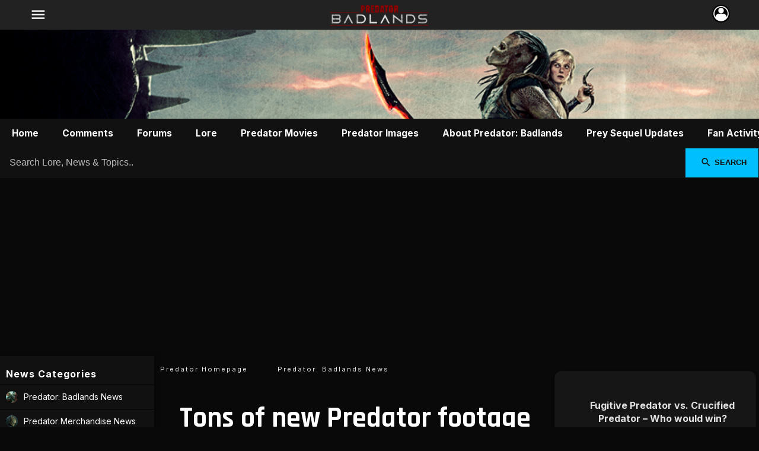

--- FILE ---
content_type: text/html; charset=utf-8
request_url: https://predator-movies.com/news/tons-new-predator-footage-shown-new-prey-movie-clips-featurette
body_size: 12520
content:
<!DOCTYPE html><html lang="en"><head><meta charset="UTF-8"><meta http-equiv="X-UA-Compatible" content="IE=edge"><meta name="viewport" content="width=device-width, initial-scale=1.0, maximum-scale=5.0" /><title>Tons of new Predator footage shown in new Prey movie clips and featurette!</title><meta name="description" content="Prey makes its worldwide streaming debut on Hulu this Friday and 20th Century Studios are cranking out the marketing material double time! Below are a ..."><meta name="robots" content="index, follow, max-image-preview:large"><meta name="keywords" content="Predator, Badlands, Yautja, Thia, Tessa, Bud, Kalisk, Sci-Fi, Movie News"><meta name="author" content="Scified.com"><link rel="canonical" href="https://predator-movies.com/news/tons-new-predator-footage-shown-new-prey-movie-clips-featurette"><meta property="og:title" content="Tons of new Predator footage shown in new Prey movie clips and featurette!"><meta property="og:description" content="Prey makes its worldwide streaming debut on Hulu this Friday and 20th Century Studios are cranking out the marketing material double time! Below are a ..."><meta property="og:url" content="https://predator-movies.com/news/tons-new-predator-footage-shown-new-prey-movie-clips-featurette"><meta property="og:locale" content="en_US"><meta property="og:type" content="article"><meta property="og:image" content="https://scified.com/articles/tons-new-predator-footage-shown-new-prey-movie-clips-featurette-1.jpg"><meta property="og:image:width" content="1200"><meta property="og:image:height" content="630"><meta property="og:site_name" content="Predator-Movies.com | Source for Predator: Badlands news & all things Yautja!"><meta property="article:tag" content="Predator"><meta property="article:tag" content="Badlands"><meta property="article:tag" content="Yautja"><meta property="article:tag" content="Thia"><meta property="article:tag" content="Tessa"><meta property="article:tag" content="Bud"><meta property="article:tag" content="Kalisk"><meta property="article:tag" content="Sci-Fi"><meta property="article:tag" content="Movie News"><meta property="article:tag" content="Science Fiction Movies"><meta property="article:tag" content="Latest News"><meta property="article:tag" content="Spoilers"><meta property="article:tag" content="Source"><meta property="article:author" content="https://www.facebook.com/scifiedcom"><meta name="facebook-domain-verification" content="e9hhwnnd50w75kth58a3fsbng9m644"><!-- X --><meta name="twitter:card" content="summary_large_image"><meta name="twitter:title" content="Tons of new Predator footage shown in new Prey movie clips and featurette!"><meta name="twitter:description" content="Prey makes its worldwide streaming debut on Hulu this Friday and 20th Century Studios are cranking out the marketing material double time! Below are a ..."><meta name="twitter:site" content="@scifiedcom"><meta name="twitter:creator" content="@scifiedcom"><meta name="twitter:image" content="https://scified.com/articles/tons-new-predator-footage-shown-new-prey-movie-clips-featurette-1.jpg"><meta name="twitter:url" content="https://predator-movies.com/news/tons-new-predator-footage-shown-new-prey-movie-clips-featurette"><meta name="twitter:domain" content="https://predator-movies.com"><link rel="icon" href="/design/fav.png" media="(prefers-color-scheme: light)"><link rel="icon" href="/design/fav.png" media="(prefers-color-scheme: dark)"><link rel="apple-touch-icon" href="/design/fav.png"><link rel="sitemap" type="application/xml" title="Sitemap" href="https://predator-movies.com/sitemap.xml"><link rel="sitemap" type="application/xml" title="Google News Sitemap" href="https://predator-movies.com/news-sitemap.xml"><link rel="alternate" type="application/rss+xml" title="RSS Feed of the latest Predator news published on predator-movies.com" href="https://predator-movies.com/rss/"><meta name="theme-color" content="#111111"><!-- preconnect to Google Fonts --><link rel="preconnect" href="https://fonts.googleapis.com"><link rel="preconnect" href="https://fonts.gstatic.com" crossorigin><!-- preload font CSS (non-blocking) --><link rel="preload" as="style" href="https://fonts.googleapis.com/css2?family=Inter:wght@400;500;700&family=Rajdhani:wght@500;700&display=swap" onload="this.onload=null;this.rel='stylesheet'"><noscript><link href="https://fonts.googleapis.com/css2?family=Inter:wght@400;500;700&family=Rajdhani:wght@500;700&display=swap" rel="stylesheet"></noscript><!-- preload icons (optional: combine with main fonts for fewer requests) --><link rel="preload" as="style" href="https://fonts.googleapis.com/icon?family=Material+Icons&display=swap" onload="this.onload=null;this.rel='stylesheet'"><noscript><link href="https://fonts.googleapis.com/icon?family=Material+Icons&display=swap" rel="stylesheet"></noscript><link rel="stylesheet" href="https://scified.com/scified_css5.css"><link rel="stylesheet" href="/0mod7.css" media="print" onload="this.media='all'"><script type="application/ld+json">{"@context": "https://schema.org","@type": "NewsArticle","mainEntityOfPage": {"@type": "WebPage","@id": "https://predator-movies.com/news/tons-new-predator-footage-shown-new-prey-movie-clips-featurette"},"headline": "Tons of new Predator footage shown in new Prey movie clips and featurette!","description": "","image": "https://scified.com/articles/tons-new-predator-footage-shown-new-prey-movie-clips-featurette-1.jpg","author": {"@type": "Person","name": "Chris","url": "https://scified.com/member/3"},"publisher": {"@type": "Organization","name": "Scified","logo": {"@type": "ImageObject","url": "https://scified.com/app/scified_square_logo.jpg"}},"datePublished": "","dateModified": ""}</script></head><body>
<div class="top-menu"><div class="top-menu-left"><button aria-label="Navigation" data-icon="menu" class="menu-button" onclick="toggleNetworkTray()"></button></div><div class="top-menu-center"><a title="Predator: Badlands Moie News" href="https://predator-movies.com/"><img src="/app/IMG_20250808_094722.png" alt="Predator: Badlands movie news" fetchpriority="high" loading="eager" decoding="async"></a></div><div class="top-menu-right"><div class="avatar-wrapper"><button aria-label="Interaction" class="profile-button" title="Profile" onclick="toggleUserTray()"><img src="https://scified.com/app/top-icon.webp" alt="User" /></button></div></div></div>
<div class="web_banner"><!--<div class="countdown-wrapper"><strong><em>Predator: Badlands</em> release date countdown</strong><div id="countdown" class="countdown"></div></div>    --></div><header><nav aria-label="Local site navigation for https://predator-movies.com"><ul class="main-nav-scroll"><li><a title="Latest Predator News" href="https://predator-movies.com">Home</a></li><li><a title="Latest comments by fans of Predator" href="/comments">Comments</a></li><li><a title="Open the Predator Forums" href="/forum">Forums</a></li><li><a title="Predator Lore" href="/database">Lore</a></li><li><a title="Predator Movies - Released &amp; Upcoming" href="/movies">Predator Movies</a></li><li><a title="Predator Image Galleries" href="/gallery">Predator Images</a></li><li><a title="Everything you need to know about Predator: Badlands!" href="https://predator-movies.com/info/everything-we-know-about-predator-badlands-2025">About Predator: Badlands</a></li><li><a title="Info on the Prey movie sequel" href="https://predator-movies.com/info/prey-2">Prey Sequel Updates</a></li><li><a title="Activity by members on this site" href="https://predator-movies.com/activity">Fan Activity</a></li><li><a title="Create an account! Join other Predator fans on this site!" href="https://predator-movies.com/join">Yautja Fans - Join Us!</a></li></ul></nav></header><form action="https://predator-movies.com/search.php" method="get" class="site-search"><input type="text" name="q" placeholder="Search Lore, News & Topics.." required><button type="submit" data-icon="search">Search</button></form><div class="layout"><main class="main_content"><div class="w100"><div id="breadcrumbcontain"><ul class="breadcrumb"><li><a title="Predator Homepage and News Feed" href="https://predator-movies.com">Predator Homepage</a></li><li><a title="Predator: Badlands Movie News Blog" href="https://predator-movies.com/news/c/predator">Predator: Badlands News</a></li><li><a title="Tons of new Predator footage shown in new Prey movie clips and featurette!" href="#">Tons of new Predator footage shown in new Prey movie clips and featurette!</a></li></ul></div></div><div class="content"><article itemscope itemtype="http://schema.org/NewsArticle" class="article-card"><header><h1 class="article-title" itemprop="headline">Tons of new Predator footage shown in new Prey movie clips and featurette!</h1><div class="article-img-container"><span itemprop="image" itemscope itemtype="https://schema.org/ImageObject"><img src="https://scified.com/articles/m/tons-new-predator-footage-shown-new-prey-movie-clips-featurette-1.jpg" alt="Tons of new Predator footage shown in new Prey movie clips and featurette!" class="article-img" fetchpriority="high" loading="eager" decoding="async" itemprop="image"></span></div><div class="w100"><span class="author_data"><a title="This post was published to the Predator: Badlands News Blog" href="https://scified.com/blog/predator">Predator: Badlands News</a></span><span class="author_data" itemprop="author" itemscope itemtype="https://schema.org/Person">By <a title="This article was written by Chris (31,974 XP) Aug 2, 2022" href="https://scified.com/member/3" itemprop="url"><span itemprop="name">Chris</span></a> Aug 2, 2022</span><span class="author_data noborderright"><a title="Read & contribute comments" href="#REF_REPLY">Comments</a></span></div><meta itemprop="articleSection" content="Predator: Badlands News"><meta itemprop="datePublished" content="2022-08-02T00:00:00-0400"></header><div class="fd"><div class="articlecontent"><div itemprop="articleBody"><p><em><strong>Prey</strong></em> makes its worldwide streaming debut on Hulu this Friday and 20th Century Studios are cranking out the marketing material double time! Below are a number of new movie clips, TV spots and a Legacy Featurette which takes you behind the scenes of the upcoming fifth <strong>Predator</strong> installment. There's plenty of new footage to get you hyped for the film's release this week as well as a first look at some more of the Predator's unique new weaponry and vision modes! Check them all out below:</p>
<p><iframe src="//www.youtube.com/embed/p6mihTmEuD8" width="100%" height="314"></iframe></p>
<p><iframe src="//www.youtube.com/embed/cNPqOGlO3Q4" width="100%" height="314"></iframe></p>
<p><iframe src="//www.youtube.com/embed/MbWuApqqgP0" width="100%" height="314"></iframe></p>
<p><iframe src="//www.youtube.com/embed/22jt-2EnjLg" width="100%" height="314"></iframe></p>
<p><iframe src="//www.youtube.com/embed/CrgUk8wQrj4" width="100%" height="314"></iframe></p>
<p>Watch <em><strong>Prey</strong></em> this Friday only on Hulu!</p><div class="w100"><p>Get updates on upcoming <strong>Predator movies</strong>&nbsp;delivered to your&nbsp;social media by <a href="https://x.com/predatormovie?t=TiaBf67I-mkNNZkbjZ8W8w&amp;s=09" title="Follow for news on Predator: Badlands">following us on X</a>, <a href="https://www.instagram.com/scifiedcom?igsh=MWJicWhjaGliMHh6aA==" title="Follow us on Instagram">on Instagram</a> and liking our <a href="https://Facebook.com/scifiedcom">Facebook page</a>!</p>
<p>Dan Trachtenberg's <em><strong>Predator: Badlands</strong></em>&nbsp;released in theaters on&nbsp;<strong>November 7th, 2025</strong>! See how well the film <a href="https://predator-movies.com/news/predator-badlands-box-office-updates" title="Predator: Badlands box office updates">performed at the box office, here</a>! Be sure to also browse the <a href="https://predator-movies.com/database" title="Browse Predator / Yautja information">Predator Lore database</a>&nbsp;for information on the film's <strong>different Yautja and characters</strong>, the planet <strong>Genna</strong>, how it <strong>connects to Alien</strong>, where in the&nbsp;<strong><em>Predator</em>&nbsp;movie timeline</strong>&nbsp;the film takes place and more!</p></div><div class="share-bar"><span class="share-label">Share this article:</span><div class="share-buttons"><a href="https://www.facebook.com/sharer/sharer.php?u=https://predator-movies.com/news/tons-new-predator-footage-shown-new-prey-movie-clips-featurette" target="_blank" rel="noopener" aria-label="Share on Facebook" class="share-btn fb"><svg xmlns="http://www.w3.org/2000/svg" viewBox="0 0 24 24"><path d="M22 12a10 10 0 1 0-11.5 9.9v-7h-2v-3h2v-2.3c0-2 1.2-3.2 3-3.2.9 0 1.8.1 1.8.1v2h-1c-1 0-1.3.6-1.3 1.2V12h2.3l-.4 3h-1.9v7A10 10 0 0 0 22 12z"/></svg></a><a href="https://x.com/intent/tweet?url=https://predator-movies.com/news/tons-new-predator-footage-shown-new-prey-movie-clips-featurette&text=Tons%20of%20new%20Predator%20footage%20shown%20in%20new%20Prey%20movie%20clips%20and%20featurette%21" target="_blank" rel="noopener" aria-label="Share on X (Twitter)" class="share-btn tw"><svg xmlns="http://www.w3.org/2000/svg" viewBox="0 0 24 24"><path d="M20.9 7.5c.01.2.01.4.01.6 0 6.1-4.6 13.1-13.1 13.1A13 13 0 0 1 2 19.5c.3 0 .6.1.9.1a9.3 9.3 0 0 0 5.8-2 4.6 4.6 0 0 1-4.3-3.2c.3.1.6.1.9.1.4 0 .8 0 1.1-.1a4.6 4.6 0 0 1-3.7-4.5v-.1c.6.3 1.3.5 2 .5A4.6 4.6 0 0 1 4 6.7a13 13 0 0 0 9.4 4.8 5.2 5.2 0 0 1-.1-1 4.6 4.6 0 0 1 7.9-3.2 9 9 0 0 0 2.9-1.1 4.6 4.6 0 0 1-2 2.5 9.2 9.2 0 0 0 2.6-.7 9.7 9.7 0 0 1-2.1 2.5z"/></svg></a><a href="https://www.reddit.com/submit?url=https://predator-movies.com/news/tons-new-predator-footage-shown-new-prey-movie-clips-featurette&title=Tons%20of%20new%20Predator%20footage%20shown%20in%20new%20Prey%20movie%20clips%20and%20featurette%21" target="_blank" rel="noopener" aria-label="Share on Reddit" class="share-btn rd"><svg xmlns="http://www.w3.org/2000/svg" viewBox="0 0 24 24"><path d="M22 12a10 10 0 1 1-19.9 0A10 10 0 0 1 22 12zm-7.6-4.4 1.3-3.8 2.6.7a1 1 0 1 0 .3-1.9l-3.2-.9a1 1 0 0 0-1.2.7l-1.5 4.2a5 5 0 0 0-4.5 2.3 1.5 1.5 0 1 0-1.5 2.5 4 4 0 0 0-.1.8c0 2.2 2.6 4 6 4s6-1.8 6-4a4 4 0 0 0-.1-.8 1.5 1.5 0 1 0-1.5-2.5 5 5 0 0 0-4.8-2.3z"/></svg></a><a href="mailto:?subject=Tons%20of%20new%20Predator%20footage%20shown%20in%20new%20Prey%20movie%20clips%20and%20featurette%21&body=Tons%20of%20new%20Predator%20footage%20shown%20in%20new%20Prey%20movie%20clips%20and%20featurette%21%20-%20https://predator-movies.com/news/tons-new-predator-footage-shown-new-prey-movie-clips-featurette" aria-label="Share via Email" class="share-btn em"><svg xmlns="http://www.w3.org/2000/svg" viewBox="0 0 24 24"><path d="M20 4H4a2 2 0 0 0-2 2v12a2 2 0 0 0 2 2h16a2 2 0 0 0 2-2V6a2 2 0 0 0-2-2zm0 2v.5L12 13 4 6.5V6h16zM4 18V8.8l8 6.7 8-6.7V18H4z"/></svg></a></div></div><div class="w100"><div class="padit"><div itemscope itemtype="https://schema.org/ItemList"><meta itemprop="name" content="Related Articles"/><meta itemprop="description" content="More Predator: Badlands News articles related to Tons of new Predator footage shown in new Prey movie clips and featurette!"/><article class="blog_posts" itemscope itemtype="https://schema.org/CreativeWork"><meta itemprop="position" content="1" /><a title="Final numbers are in: Predator: Badlands made $184.2 million against a $105 million budget!" href="https://predator-movies.com/news/final-numbers-are-in-predator-badlands-made-184-2-million-against-105-million-budget" itemprop="url"><img src="https://scified.com/articles/sm/final-numbers-are-in-predator-badlands-made-184-2-million-against-105-million-budget-19.webp"alt="Final numbers are in: Predator: Badlands made $184.2 million against a $105 million budget!"loading="lazy"decoding="async"itemprop="image"></a><h2 itemprop="headline"><a title="Final numbers are in: Predator: Badlands made $184.2 million against a $105 million budget!"href="https://predator-movies.com/news/final-numbers-are-in-predator-badlands-made-184-2-million-against-105-million-budget"itemprop="url">Final numbers are in: Predator: Badlands made $184.2 million against a $105 million budget!</a></h2><p itemprop="description">Final box office figures are in after Predator: Badlands concluded its theatrical run and the film made nearly double its reported production budget!</p></article><article class="blog_posts" itemscope itemtype="https://schema.org/CreativeWork"><meta itemprop="position" content="2" /><a title="Predator: Badlands Blu-Ray release date is February 17th, 2026!" href="https://predator-movies.com/news/predator-badlands-blu-ray-release-date-february-17th-2026" itemprop="url"><img src="https://scified.com/articles/sm/predator-badlands-blu-ray-release-date-february-17th-2026-13.webp"alt="Predator: Badlands Blu-Ray release date is February 17th, 2026!"loading="lazy"decoding="async"itemprop="image"></a><h2 itemprop="headline"><a title="Predator: Badlands Blu-Ray release date is February 17th, 2026!"href="https://predator-movies.com/news/predator-badlands-blu-ray-release-date-february-17th-2026"itemprop="url">Predator: Badlands Blu-Ray release date is February 17th, 2026!</a></h2><p itemprop="description">Fans can own Predator: Badlands on physical media starting February 17th next year and can download the film on digital as early as January 6th!</p></article><article class="blog_posts" itemscope itemtype="https://schema.org/CreativeWork"><meta itemprop="position" content="3" /><a title="Official Predator: Badlands Bone Bison concept art gives closer look at the Genna creature!" href="https://predator-movies.com/news/official-predator-badlands-bone-bison-concept-art-gives-closer-look-at-genna-creature" itemprop="url"><img src="https://scified.com/articles/sm/official-predator-badlands-bone-bison-concept-art-gives-closer-look-at-genna-creature-37.webp"alt="Official Predator: Badlands Bone Bison concept art gives closer look at the Genna creature!"loading="lazy"decoding="async"itemprop="image"></a><h2 itemprop="headline"><a title="Official Predator: Badlands Bone Bison concept art gives closer look at the Genna creature!"href="https://predator-movies.com/news/official-predator-badlands-bone-bison-concept-art-gives-closer-look-at-genna-creature"itemprop="url">Official Predator: Badlands Bone Bison concept art gives closer look at the Genna creature!</a></h2><p itemprop="description">Predator: Badlands concept artwork offers a closer look at the Bone Bison anatomy and creature design.</p></article></div><!-- end itemList --></div></div><div class="widget-card"><div class="widget-poster"><img src="https://scified.com/movie-posters/thumbs/poster_68e31c1ca63f22.62535211.jpg" alt="Predator: Badlands Movie Poster"></div><div class="widget-details"><h2 class="widget-title">Predator: Badlands</h2><p class="widget-release">Release: November  7, 2025</p><p class="widget-rating">Rating: 2.9/5 (Based on 81 reviews)</p><a title="Learn more about Predator: Badlands" href="https://scified.com/movie/predator-badlands" class="widget-button">View Movie Page</a></div></div></div><!-- end articlebody --></div></div></article><!-- end schema --><div class="forum"><div class="forum-header"><div class="forum-icon"><img src="https://scified.com/images/f/80.png" alt=" Discussion Forum"></div><div class="forum-info"><h2 class="forum-title"><a title="Browse discussions in the Predator: Badlands Forum" href="https://predator-movies.com/forums/badlands-movie">Predator: Badlands Forum</a></h2><p class="forum-desc">Discuss topics like this article &amp; more in the Predator: Badlands Forum - a community specifically designed for Predator fans!</p></div></div><div class="forum-divider"></div><div class="forum-latest"><span class="latest-label">Recent Topic:</span><a title="The enormous statues on Yautja prime in Predator: Badlands revealed" href="https://predator-movies.com/topic/52330">The enormous statues on Yautja prime in Predator: Badlands revealed</a></div></div><div class="headings">Leave a comment</div><div class="padit"><form name="addcomment" method="post" action="/add_blogcomment.php" onsubmit="return prepareEditorContent()"><input type="hidden" name="url" value="tons-new-predator-footage-shown-new-prey-movie-clips-featurette" /><input type="hidden" name="bp_author_id" value="3" /><div class="honey"><label for="website">Website</label><input type="text" id="website" name="website" autocomplete="off"></div><input type="text" name="guest_name" class="addblogpost" placeholder="Your Name..." maxlength = "30"><br><style>/* Editor wrapper default */.editor-wrapper {width: 100%;margin: auto;background: #1c1c1c;border: 1px #0a74da solid;border-radius: 12px;position: relative;overflow: hidden;transition: all 0.3s ease; /* smooth animation */}/* Expanded fullscreen mode */.editor-wrapper.expanded {position: fixed;top: 0;left: 0;width: 100vw;height: 100vh;border-radius: 0; /* optional: remove rounded corners */z-index: 9999;display: flex;flex-direction: column;}/* When fullscreen, make editor take all space below toolbar */.editor-wrapper.expanded .editor {flex: 1;max-height: none;height: auto;}.editor-watermark {position: absolute;bottom: 15px;right: 20px;opacity: 0.06;z-index: 0;pointer-events: none;user-select: none;max-width: 60px;}/* Toolbar *//* Toolbar default */#toolbar {display: flex;flex-wrap: wrap;gap: 8px;padding: 1rem;background: #1e1e1e;border-bottom: 1px solid #2c2c2c;}/* Sticky toolbar ONLY when fullscreen */.editor-wrapper.expanded #toolbar {position: sticky;top: 0;z-index: 11000;}#toolbar button {background: #222;border: 1px solid #333;border-radius: 6px;padding: 6px 12px;font-size: 14px;color: #eee;cursor: pointer;transition: background 0.2s ease;}#toolbar button:hover {background: #2a2a2a;}#toolbar button:active {background: #333;}/* Hidden file input */#imageUploader {display: none;}/* Editor area */.editor {min-height : 200px;max-height : 250px;overflow-y: auto;-webkit-overflow-scrolling: touch;padding: 1rem;font-size: 18px;line-height: 1.6;background: #141414;color: #f1f1f1;border: none;outline: none;border-radius: 0 0 12px 12px;box-sizing: border-box;resize: none;}.editor:empty::before {content: "Start writing...";color: #555;}.editor a {color: #80a0ff;text-decoration: underline;}.editor img {max-width: 100%;margin: 10px 0;border-radius: 6px;}.editor blockquote {border-left: 4px solid #444;margin: 1rem 0;padding-left: 1rem;font-style: italic;color: #aaa;background: #181818;}</style><!-- STRUCTURE --><div class="editor-wrapper"><div id="toolbar"><em>Guests can only post text. Please sign in to add links, images, etc...</em></div><div class="editor" contenteditable="true"></div><img src="https://scified.com/app/scifiedcom_logo.png" class="editor-watermark" alt="Scified Editor Logo"></div>
<script>
document.addEventListener("DOMContentLoaded", () => {
  const editorWrapper = document.querySelector('.editor-wrapper');
  const toggleBtn = document.getElementById('toggleFullscreen');

  if (editorWrapper && toggleBtn) {
    toggleBtn.addEventListener('click', () => {
      const expanded = editorWrapper.classList.toggle('expanded');

      if (expanded) {
        document.body.classList.add("noscroll");  // disable page scroll
      } else {
        document.body.classList.remove("noscroll"); // re-enable scroll
      }
    });

    // Escape key to close
    document.addEventListener("keydown", (e) => {
      if (e.key === "Escape" && editorWrapper.classList.contains("expanded")) {
        editorWrapper.classList.remove("expanded");
        document.body.classList.remove("noscroll");
      }
    });
  }
});

</script>
<!-- Hidden field to store content from contenteditable --><textarea name="reply" class="editor-output" style="display:none;" required placeholder="Write your comment here (text only, no links, no HTML)..."inputmode="text"spellcheck="true"></textarea><br><div class="form-actions"><button class="button" type="submit" name="Submit" value="Add Reply">Add Your Comment</button><span class="signup-prompt">You won't earn XP for this contribution. <a title="Join our community!" href="/join/">Sign up</a> to earn XP!</span></div></form></div><div class="headings" id="REF_REPLY">Comments</div><div class="w100"><div class="padit"></div><!-- end padit --></div><!-- end w100 --></div><!-- end content --><div id="REF_COMMENT"></div><div class="w100"><div class="guest">
    <div class="padit">
        
        <p>Are you an avid Predator fan looking for a dedicated online community of likeminded fans? Look no further! <a title="Create a profile if you're new!" href="/join/">Create your own profile</a> today and take part in our <a title="Where Predator fans get together!" href="/forum/">forums</a> and gain XP points for all the content you post!</p>
    </div>
</div></div> <!-- end sorts -->
<div class="w100"><div class="headings">Latest Predator Media<span class="swap" data-icon="swap_horiz"></span></div><div class="widget-scroll-container"><div class="widget-scroll-item"><a title="See full size image of: Predator: Badlands Blu-Ray Box Art" href="https://predator-movies.com/gallery/view/img/9476" class="widget-scroll-link"><img class="widget-scroll-img" src="https://scified.com/media-thumbs/predator--badlands-blu-ray-box-art-8187466.jpg" alt="New image: Predator: Badlands Blu-Ray Box Art" loading="lazy"><div class="widget-scroll-overlay"><span class="widget-scroll-title">Predator: Badlands Blu-Ray Box Art</span><span class="widget-scroll-views" data-icon="visibility">105</span></div></a></div><div class="widget-scroll-item"><a title="See full size image of: Predator: Badlands Blu-Ray Cover (Ferguson)" href="https://predator-movies.com/gallery/view/img/9475" class="widget-scroll-link"><img class="widget-scroll-img" src="https://scified.com/media-thumbs/predator--badlands-blu-ray-cover--ferguson--3283620.jpg" alt="New image: Predator: Badlands Blu-Ray Cover (Ferguson)" loading="lazy"><div class="widget-scroll-overlay"><span class="widget-scroll-title">Predator: Badlands Blu-Ray Cover (Ferguson)</span><span class="widget-scroll-views" data-icon="visibility">76</span></div></a></div><div class="widget-scroll-item"><a title="See full size image of: Predator: Badlands Blu-Ray insert" href="https://predator-movies.com/gallery/view/img/9472" class="widget-scroll-link"><img class="widget-scroll-img" src="https://scified.com/media-thumbs/predator--badlands-blu-ray-insert-3656260.jpg" alt="New image: Predator: Badlands Blu-Ray insert" loading="lazy"><div class="widget-scroll-overlay"><span class="widget-scroll-title">Predator: Badlands Blu-Ray insert</span><span class="widget-scroll-views" data-icon="visibility">81</span></div></a></div><div class="widget-scroll-item"><a title="See full size image of: Bone Bison by Jared S. Marantz" href="https://predator-movies.com/gallery/view/img/9468" class="widget-scroll-link"><img class="widget-scroll-img" src="https://scified.com/media-thumbs/bone-bison-by-jared-s--marantz-643211.jpg" alt="New image: Bone Bison by Jared S. Marantz" loading="lazy"><div class="widget-scroll-overlay"><span class="widget-scroll-title">Bone Bison by Jared S. Marantz</span><span class="widget-scroll-views" data-icon="visibility">127</span></div></a></div><div class="widget-scroll-item"><a title="See full size image of: Bone Bison by Jared S. Marantz" href="https://predator-movies.com/gallery/view/img/9467" class="widget-scroll-link"><img class="widget-scroll-img" src="https://scified.com/media-thumbs/bone-bison-by-jared-s--marantz-9249678.jpg" alt="New image: Bone Bison by Jared S. Marantz" loading="lazy"><div class="widget-scroll-overlay"><span class="widget-scroll-title">Bone Bison by Jared S. Marantz</span><span class="widget-scroll-views" data-icon="visibility">110</span></div></a></div><div class="widget-scroll-item"><a title="See full size image of: Bone Bison by Jared S. Marantz" href="https://predator-movies.com/gallery/view/img/9466" class="widget-scroll-link"><img class="widget-scroll-img" src="https://scified.com/media-thumbs/bone-bison-by-jared-s--marantz-1618284.jpg" alt="New image: Bone Bison by Jared S. Marantz" loading="lazy"><div class="widget-scroll-overlay"><span class="widget-scroll-title">Bone Bison by Jared S. Marantz</span><span class="widget-scroll-views" data-icon="visibility">120</span></div></a></div><div class="widget-scroll-item"><a title="See full size image of: Bone Bison by Jared S. Marantz" href="https://predator-movies.com/gallery/view/img/9465" class="widget-scroll-link"><img class="widget-scroll-img" src="https://scified.com/media-thumbs/bone-bison-by-jared-s--marantz-3960466.jpg" alt="New image: Bone Bison by Jared S. Marantz" loading="lazy"><div class="widget-scroll-overlay"><span class="widget-scroll-title">Bone Bison by Jared S. Marantz</span><span class="widget-scroll-views" data-icon="visibility">111</span></div></a></div><div class="widget-scroll-item"><a title="See more of the most recent images uploaded to our gallery!" href="/sort/images" class="widget-scroll-more" data-icon="launch">More Images</a></div></div></div></main><aside class="sidebar-left"><h3 class="sidebar-heading">News Categories</h3><nav aria-label="A list of Predator news categories and links to their blogs on Scified"><ul class="sidebar-list"><li><img src="https://scified.com/sites/logos/609577400927287-predator.jpg" alt="Photo for the Predator: Badlands News news blog"><a title="Latest news on the upcoming Badlands Predator movie by Dan Trachtenberg and a chronicle of previous Predator movie news!" href="https://predator-movies.com/news/c/predator">Predator: Badlands News</a></li><li><img src="https://scified.com/sites/logos/4536602035156975-yautja-merch.jpg" alt="Photo for the Predator Merchandise News news blog"><a title="News and updates on officially licensed Predator merchandise!" href="https://predator-movies.com/news/c/yautja-merch">Predator Merchandise News</a></li><li><img src="https://scified.com/sites/logos/7381576896909188-predator-comics.jpg" alt="Photo for the Predator Comic Book News news blog"><a title="News and information on upcoming Predator related comic books." href="https://predator-movies.com/news/c/predator-comics">Predator Comic Book News</a></li></ul><a title="Submit Predator news you find here!" href="https://scified.com/contact-us/" class="sidebar-button">Submit News</a></nav><h3 class="sidebar-heading">Predator Lore</h3><nav aria-label="Predator Lore and information"><ul class="sidebar-list"><li><img src="https://scified.com/imgs/m/the-kalisk-planet-beast-57.webp" alt="Image for Predator lore article: The Kalisk l Weyland-Yutani Specimen XX0522"><a title="The Kalisk l Weyland-Yutani Specimen XX0522" href="https://predator-movies.com/info/the-kalisk-planet-beast">The Kalisk l Weyland-Yutani Specimen XX0522</a></li><li><img src="https://scified.com/imgs/m/about-bud--deks-alien-companion-predator-badlands-36.jpg" alt="Image for Predator lore article: About Bud | Dek's alien companion in Predator: Badlands"><a title="About Bud | Dek's alien companion in Predator: Badlands" href="https://predator-movies.com/info/about-bud--deks-alien-companion-predator-badlands">About Bud | Dek's alien companion in Predator: Badlands</a></li><li><img src="https://scified.com/imgs/m/genna--about-death-planet-predator-badlands-38.jpg" alt="Image for Predator lore article: Genna – About the Death Planet in Predator: Badlands"><a title="Genna – About the Death Planet in Predator: Badlands" href="https://predator-movies.com/info/genna--about-death-planet-predator-badlands">Genna – About the Death Planet in Predator: Badlands</a></li><li><img src="https://scified.com/imgs/m/how-did-dek-lose-his-fang--tusk-25.jpeg" alt="Image for Predator lore article: How did Dek lose his Fang / Tusk?"><a title="How did Dek lose his Fang / Tusk?" href="https://predator-movies.com/info/how-did-dek-lose-his-fang--tusk">How did Dek lose his Fang / Tusk?</a></li><li><img src="https://scified.com/imgs/m/badlands-trophy-wall-skulls-10.jpg" alt="Image for Predator lore article: Badlands Trophy Wall Skulls – The Most In-Depth Analysis"><a title="Badlands Trophy Wall Skulls – The Most In-Depth Analysis" href="https://predator-movies.com/info/badlands-trophy-wall-skulls">Badlands Trophy Wall Skulls – The Most In-Depth Analysis</a></li></ul><a href="/database" class="sidebar-button">See More</a></nav><h3 class="sidebar-heading">Predator Fandom</h3><nav aria-label="Latest content by Predator fans"><ul class="sidebar-list"><li><a title="Latest Posts by Predator movie enthusiasts" href="/comments"data-icon="memory">New Posts</a></li><li><a title="Latest conversations started by Predator movie fans" href="/new-topics" data-icon="forum">Latest Discussions</a></li></ul><h3 class="sidebar-heading">Discussion Forums</h3><nav aria-label="Active Discussion Forums"><ul class="sidebar-list"><li><img src="https://scified.com/images/f/s/86.png" alt="Predator Versus Discussion Forum"><a title="Browse Predator Versus Discussions" href="https://predator-movies.com/forums/predator-vs"><strong>Predator Versus</strong></a></li><li><img src="https://scified.com/images/f/s/80.png" alt="Predator: Badlands Discussion Forum"><a title="Browse Predator: Badlands Discussions" href="https://predator-movies.com/forums/badlands-movie"><strong>Predator: Badlands</strong></a></li><li><img src="https://scified.com/images/f/s/13.png" alt="Predator Discussion Forum"><a title="Browse Predator Discussions" href="https://predator-movies.com/forums/predator"><strong>Predator</strong></a></li><li><img src="https://scified.com/images/f/s/30.png" alt="Predator Movies Discussion Forum"><a title="Browse Predator Movies Discussions" href="https://predator-movies.com/forums/predator4"><strong>Predator Movies</strong></a></li><li><img src="https://scified.com/images/f/s/33.png" alt="Predator Games Discussion Forum"><a title="Browse Predator Games Discussions" href="https://predator-movies.com/forums/predator-games"><strong>Predator Games</strong></a></li></ul><a title="Start your own Predator discussion!" href="/add-topic/" class="sidebar-button">Start Discussion</a></nav><h3 class="sidebar-heading">Predator Merch</h3><nav aria-label="Links to affiliated merchandise stores for Predator related products"><ul class="sidebar-list"><li><a title="Browse Predator apparel, mugs, stickers and more on TeePublic" href="https://www.teepublic.com/t-shirts?query=predator&ref_id=1267" target="_blank">Shop TeePublic for Predator Merch</a></li></aside><aside class="sidebar-right"><div class="w100"><div class="widget_polls"><h3 class="center">Fugitive Predator vs. Crucified Predator – Who would win?</h3><div class="padit"><div class="poll_option_block" data-option-id="570"><div class="poll_options">Crucified Predator (Predators)</div><div class="poll_votes"><div class="poll_bar"><div class="poll_bar_color" data-option-id="570" style="width:100%;"></div></div><span class="quickstats nopadleft">61% (43 Votes)</span></div><div class="poll_vote"><a href="#" class="votefor" data-poll-id="154" data-option-id="570">Vote</a></div></div><div class="poll_option_block" data-option-id="571"><div class="poll_options">Fugitive Predator (The Predator)</div><div class="poll_votes"><div class="poll_bar"><div class="poll_bar_color" data-option-id="571" style="width:63%;"></div></div><span class="quickstats nopadleft">39% (27 Votes)</span></div><div class="poll_vote"><a href="#" class="votefor" data-poll-id="154" data-option-id="571">Vote</a></div></div><a title="This is one of many polls across our fan network!" href="https://scified.com/polls/" class="widget-link" data-icon="poll">Scified Polls</a></div><span><a title="Discuss this survey in the forums!" href="https://predator-movies.com/topic/52343">Discuss this Poll</a></span></div><div class="welcome-block"><img src="/app/dek-sports-different-armor-this-official-alternative-predator-badlands-movie-poster-4.webp" alt="Join the Predator online community!" class="welcome-bg"><div class="welcome-overlay"><h3>Join the Predator Fan Club!</h3><p>Get exclusive news, access to site features, your own anonymous profile &amp; more!</p><a title="Join the Predator community and start contributing content today!" href="/join/" class="btn-signup">Sign Up Now</a></div></div><div class="headings" data-icon="trending_up">Trending Searches</div><ul class="ordered"><li><a title="Search results for Yautja" href="/search.php?q=Yautja">Yautja</a></li><li><a title="Search results for Dek" href="/search.php?q=Dek">Dek</a></li><li><a title="Search results for Kalisk" href="/search.php?q=Kalisk">Kalisk</a></li><li><a title="Search results for Genna" href="/search.php?q=Genna">Gena</a></li></ul><div class="headings">New Forum Topics</div><nav aria-label="New forum topics added by members"><ul class="ordered"><li><a title="Classic / Crucified Predator vs. Fugitive Predator – Who would win?" href="https://predator-movies.com/topic/52343"><div class="text"><strong>Classic / Crucified Predator vs. Fugitive Predator – Who would win?</strong><span>For this Versus match-up, I wonder what it would have been like if the Fugitive Predator from Sha...</span></div></a></li><li><a title="Berserker (Predators) vs. Njohrr (Badlands) – Who would win?" href="https://predator-movies.com/topic/52332"><div class="text"><strong>Berserker (Predators) vs. Njohrr (Badlands) – Who would win?</strong><span>Between the leader of the Super Predators in 2010's Predators movie and Dek's Father, Njohrr in B...</span></div></a></li><li><a title="The enormous statues on Yautja prime in Predator: Badlands revealed" href="https://predator-movies.com/topic/52330"><div class="text"><strong>The enormous statues on Yautja prime in Predator: Badlands revealed</strong><span>At the Beginning of Predator: Badlands, Dek is seen driving
past 2 huge statue...</span></div></a></li><li><a title="Tv series " href="https://predator-movies.com/topic/52324"><div class="text"><strong>Tv series </strong><span>Could their be television show that’s based on animated into live action for Dek&nbsp;I th...</span></div></a></li><li><a title="Submit your questions for Cameron Brown (Badlands Synth & Alien: Earth Xenomorph)!" href="https://predator-movies.com/topic/52323"><div class="text"><strong>Submit your questions for Cameron Brown (Badlands Synth & Alien: Earth Xenomorph)!</strong><span></span></div></a></li></ul></nav><div class="sidebar_ad"><a title="Browse Predator Yautja shirts!" href="https://www.teepublic.com/t-shirts?query=predator&ref_id=1267" target="_BLANK"><img src="https://images.teepublic.com/derived/production/designs/34399920_0/1661366686/i_p:c_ffffff,s_313,q_90.webp" alt="Predator Shirts" class="auto" /></a></div></div><!-- end w100 --></aside></div><!-- end layout --><footer><ul class="footer-links"><li><a title="Browse this website's Sitemap" href="https://predator-movies.com/sitemap.xml">Sitemap</a></li><li><a title="Learn more about Scified" href="https://scified.com/about/">About Scified</a></li><li><a title="Contact Scified" href="https://scified.com/contact-us/">Contact</a></li><li><a title="Looking to advertise with us? Click here for more info!" href="https://scified.com/advertise/">Advertise</a></li><li><a title="Read Legal Disclaimers and Policies" href="https://scified.com/legal.php" class="white">Disclaimers</a></li><li><a title="Website and user Terms" href="https://scified.com/terms.php">Terms &amp; Privacy Policy</a></li><li><a title="Like us on Facebook for updates on your feed" href="https://www.facebook.com/scifiedcom/" target="_blank">Facebook</a></li><li><a title="Follow us on Instagram for updates!" href="https://www.instagram.com/scifiedcom/" target="_blank">Instagram</a></li><li><a title="Follow news on Predator on X" href="https://x.com/predatormovie" target="_blank">X</a></li></ul><p class="footer-note">Predator-Movies.com is the ultimate hub for fans of the iconic Predator franchise, delivering breaking news, exclusive scoops, and spoiler-filled discussions on Predator: Badlands, Prey 2, and all previous Predator films. Dive deep into Yautja lore, the Yautja Codex, and the rich culture and history of the galaxy’s deadliest hunters — your one-stop destination for everything Predator. We are not affiliated with <a title="20th Century Studios official site" href="https://www.20thcenturystudios.com/" target="_blank">20th Century Studios</a>, Disney or any of the Predator film franchise rights respective owners.</p></footer><div class="bottom"></div>
<!-- Tray overlay background --><div class="tray-overlay" onclick="toggleUserTray()"></div><!-- User profile sliding tray --><div class="user-tray" id="user-tray"><div class="w100"><img src="/app/dek-sports-different-armor-this-official-alternative-predator-badlands-movie-poster-4.webp" alt="Join the discussion!" class="welcome-img-class" /><div class="user-tray-form"><div class="welcome-msg">Please sign in to access your profile features!<br> <em>(Signing in also removes ads!)</em></div><form name="login" method="post" action="https://sso.scified.com/login.php?redirect=https://predator-movies.com/sso/callback.php" autocomplete="on"><input class="big"  aria-label="Email" name="myemail" type="email" id="myemail" placeholder="Enter your Email" required><br /><input class="big" name="mypassword" type="password" id="mypassword" placeholder="Your Password" required minlength="6"  aria-label="Password"><br /><div class="form-actions"><button class="button" type="submit" name="Submit">Sign In</button><span class="signup-prompt">Don't have an account? <a title="Join our community!" href="/join/">Sign up</a></span></div></form><br><span><a title="Reset your Password" href="https://scified.com/help/password/">Forgot Password?</a></span></div><div class="user-tray-footer"><img src="https://scified.com/app/scifiedcom_logo.png" alt="Branding" /></div></div><!-- end w100 --></div><!-- END user-tray -->
<!-- Tray overlay background --><div class="network-overlay" onclick="toggleNetworkTray()"></div><!-- User profile sliding tray --><div class="network-tray" id="network-tray"><a title="Scified.com - The Hub for Sci-Fi Movie Fandoms" href="https://scified.com"><img src="https://scified.com/app/scifiedcom_logo.png" alt="Scified Website Logo"></a><span class="tagline">Your sci-fi community, old-school &amp; modern</span><div class="headings" data-icon="link">Hosted Fansites<span class="swap" data-icon="swap_horiz"></span></div><div class="scrollblock"><div class="scroll"><div class="scrollnet_item" style="background-image:url('https://scified.com/app/net_img/IMG_20250928_093303.webp');"><div class="scnet"><a title="Alien Fansite" href="https://alien-covenant.com">Alien</a><span>Fansite</span></div></div></div><div class="scroll"><div class="scrollnet_item" style="background-image:url('https://scified.com/app/net_img/IMG_20250928_094237.webp');"><div class="scnet"><a title="Predator Movies Fansite" href="https://predator-movies.com">Predator</a><span>Fansite</span></div></div></div><div class="scroll"><div class="scrollnet_item" style="background-image:url('https://scified.com/app/net_img/IMG_20250928_094546.webp');"><div class="scnet"><a title="Alien vs. Predator Fansite" href="https://aliensversuspredator.net">AvP</a><span>Fansite</span></div></div></div><div class="scroll"><div class="scrollnet_item" style="background-image:url('https://scified.com/app/net_img/IMG_20250928_093858.webp');"><div class="scnet"><a title="Godzilla Fansite" href="https://godzilla-movies.com">Godzilla</a><span>Fansite</span></div></div></div><div class="scroll"><div class="scrollnet_item" style="background-image:url('https://scified.com/app/net_img/IMG_20250928_093630.webp');"><div class="scnet"><a title="Cloverfield Fansite" href="https://cloverfield-movies.com">Cloverfield</a><span>Fansite</span></div></div></div><div class="scroll"><div class="scrollnet_item" style="background-image:url('https://scified.com/app/net_img/IMG_20250928_094059.webp');"><div class="scnet"><a title="Jurassic World Fansite" href="https://jurassicworld-movies.com">Jurassic World</a><span>Fansite</span></div></div></div></div><div class="headings">Main Menu</div><nav aria-label="Main sections of Scified - Editorial Content and Media"><ul><li><a title="The Bits Feed - New posts by members!" href="https://scified.com/bits" data-icon="memory" class="color_customtitle">Scified Bits Feed</a></li><li><a title="Activity across the Network" href="https://scified.com/activity" data-icon="cell_tower">Network Activity</a></li><!--<li><a title="" href="#" data-icon="radae">Radar</a></li>--><li><a title="Sci-Fi movie database" href="https://scified.com/movies" data-icon="local_movies">Sci-Fi Movies</a></li><li><a title="Upcoming Sci-Fi movies" href="https://scified.com/movies/upcoming" data-icon="fiber_new">Upcoming Sci-Fi Movies</a></li><li><a title="Scified Blogs - Editorial content and news" href="https://scified.com/blogs" data-icon="hub">Blogs</a></li><li><a title="Scified Exclusive Editorials" href="https://scified.com/exclusives" data-icon="verified">Exclusives</a></li><li><a title="Latest Sci-Fi movie news" href="https://scified.com/sort/news" data-icon="newspaper">News</a></li><li><a title="Most viewed Sci-Fi movie articles" href="https://scified.com/top/news/views" data-icon="visibility">Most Viewed Articles</a></li><li><a title="Sci-Fi Movie Lore &amp; Info" href="https://scified.com/database" data-icon="scatter_plot">Sci-Fi Movie Lore</a></li><li><a title="All Sci-Fi movie image galleries hosted on Scified" href="https://scified.com/gallery" data-icon="web_stories">Image Galleries</a></li><li><a title="Latest Sci-Fi movie images, posters and screenshots" href="https://scified.com/sort/images" data-icon="collections">Latest Images</a></li></ul></nav><div class="headings">Community</div><nav aria-label="Forum Discussion and Sci-Fi Communities on Scified"><ul><li><a title="Polls and Surveys" href="https://scified.com/polls" data-icon="poll">Polls</a></li><li><a title="All Scified Community Forums" href="https://scified.com/community" data-icon="hive">All Forums</a></li><li><a title="Latest forum topics" href="https://scified.com/sort/topics" data-icon="comment">New Topics</a></li><li><a title="New Replies" href="https://scified.com/replies" data-icon="reply">New Replies</a></li><li><a title="Featured forum topics" href="https://scified.com/featured" data-icon="whatshot">Hot Topics</a></li><li><a title="Top Rated Topics" href="https://scified.com/top/topics/views" data-icon="visibility">Most Viewed Topics</a></li><li><a title="Member Leaderboard" href="https://scified.com/top/members" data-icon="stacked_line_chart">Member Leaderboard</a></li><li><a title="Latest Members" href="https://scified.com/members/latest" data-icon="person_add">New Members</a></li><li><a title="All Members" href="https://scified.com/members" data-icon="people">All Members</a></li><li><a title="Members Online" href="https://scified.com/members/online" data-icon="radio_button_checked">Members Online</a></li><li><a title="VIP Members" href="https://scified.com/members/vip" data-icon="diamond">VIP Members</a></li><li><a title="Staff Members" href="https://scified.com/members/staff" data-icon="local_police">Staff Members</a></li></ul></nav><div class="headings">Help &amp; Info</div><nav aria-label="Webste help and contact pages"><ul><li><a title="About Scified" href="https://scified.com/about" data-icon="info">About Scified</a></li><li><a title="Contact Us!" href="https://scified.com/contact-us" data-icon="alternate_email">Contact</a></li><li><a title="Advertise with us!" href="https://scified.com/advertise" data-icon="paid">Advertise</a></li><li><a title="Website Help and FAQ" href="https://scified.com/blog/help-and-faq" data-icon="help_outline">Help</a></li></ul></nav><div class="network-tray-footer"><img src="https://scified.com/app/scifiedcom_logo.png" alt="Scified Website Logo"><span class="copyright">&copy; 2026 Scified.com</span></div></div><!-- Network Tray -->
<script src="https://code.jquery.com/jquery-3.7.1.min.js"></script><script src="https://scified.com/js/scfd_network.js" defer></script><script async src="https://pagead2.googlesyndication.com/pagead/js/adsbygoogle.js?client=ca-pub-7067649777560814"
     crossorigin="anonymous"></script><!-- ownership --><!--
<script>
function startCountdown(targetDate, elementId) {
  const el = document.getElementById(elementId);

  function updateCountdown() {
    const now = new Date().getTime();
    const distance = targetDate - now;

    if (distance <= 0) {
      el.innerHTML = "NOW PLAYING!";
      clearInterval(interval);
      return;
    }

    const days = Math.floor(distance / (1000 * 60 * 60 * 24));
    const hours = Math.floor((distance % (1000 * 60 * 60 * 24)) / (1000 * 60 * 60));
    const minutes = Math.floor((distance % (1000 * 60 * 60)) / (1000 * 60));
    const seconds = Math.floor((distance % (1000 * 60)) / 1000);

    el.innerHTML = `
      <span>${days} days</span> 
      <span>${hours} hours</span> 
      <span>${minutes} mins</span> 
      <span>${seconds} sec</span>
    `;
  }

  updateCountdown(); // initial call
  const interval = setInterval(updateCountdown, 1000);
}

// Month is 0-based (11 = December)
startCountdown(new Date(2025, 10, 7, 0, 0, 0).getTime(), "countdown");

</script>
-->

</body>
</html>

--- FILE ---
content_type: text/html; charset=utf-8
request_url: https://www.google.com/recaptcha/api2/aframe
body_size: 268
content:
<!DOCTYPE HTML><html><head><meta http-equiv="content-type" content="text/html; charset=UTF-8"></head><body><script nonce="_SSc7Xjcmp8QRmLeYti_Kw">/** Anti-fraud and anti-abuse applications only. See google.com/recaptcha */ try{var clients={'sodar':'https://pagead2.googlesyndication.com/pagead/sodar?'};window.addEventListener("message",function(a){try{if(a.source===window.parent){var b=JSON.parse(a.data);var c=clients[b['id']];if(c){var d=document.createElement('img');d.src=c+b['params']+'&rc='+(localStorage.getItem("rc::a")?sessionStorage.getItem("rc::b"):"");window.document.body.appendChild(d);sessionStorage.setItem("rc::e",parseInt(sessionStorage.getItem("rc::e")||0)+1);localStorage.setItem("rc::h",'1767538424418');}}}catch(b){}});window.parent.postMessage("_grecaptcha_ready", "*");}catch(b){}</script></body></html>

--- FILE ---
content_type: text/css
request_url: https://scified.com/scified_css5.css
body_size: 19224
content:
html {
  scroll-behavior: smooth;
  font-size: 100%;
}
body {
  font-size: 0.875rem;
  font-weight: 400;
  font-family: 'Inter', Arial, sans-serif;
  background: #090909;
  color: #EAEAEA;
  margin: 0;
  padding: 0;
  -webkit-font-smoothing: antialiased;
  -moz-osx-font-smoothing: grayscale;
}
body.noscroll {
  overflow: hidden;
}

  [data-icon]::before {
  content: attr(data-icon);
  font-family: 'Material Icons';
  font-weight: normal;
  font-style: normal;
  font-size: 1.5em;
  display: inline-block;
  vertical-align: middle;
  width: 1.5em;
  height: 1.5em;
  line-height: 1.5em;
  text-transform: none;
  letter-spacing: normal;
  word-wrap: normal;
  white-space: nowrap;
  direction: ltr;

  /* Support for all WebKit browsers. */
  -webkit-font-smoothing: antialiased;
   
  /* Support for Safari and Chrome. */
  text-rendering: optimizeLegibility;

  /* Support for Firefox. */
  -moz-osx-font-smoothing: grayscale;

  /* Support for IE. */
  font-feature-settings: 'liga';
}
/* ==================== TOP MENU ABOVE THE FOLD ============ */
  .top-menu {
  display: flex;
  align-items: center;
  justify-content: space-between;
  background: #222222;
  color: #fff;
  height: 50px;
  padding: 0 0;
}
.top-menu-left,
.top-menu-right {
  flex: 0 0 10%;
  display: flex;
  justify-content: center;
  align-items: center;
}
.top-menu-center {
  flex: 1 1 auto;
  display: flex;
  justify-content: center;
  align-items: center;
}
.top-menu-center img {
  display: block;
  height: 35px; 
  width: auto; 
  max-width: 100%; 
  aspect-ratio: auto 35 / 1; 
  margin: 0 auto;
  object-fit: contain; 
  background-color: transparent;
}

.menu-button,
.profile-button {
  background: none;
  border: none;
  color: inherit;
  font-size: 1.2rem;
  cursor: pointer;
}
.profile-button img {
  width: 30px;
  height: 30px;
  border-radius: 50%;
}
/* ============= SEARCH ===== */
/* Container */
.site-search {
    display: flex;
    max-width: 100%;
    margin: 0 auto; /* center it */
    border: 1px solid #111111; /* border around input/button */
    overflow: hidden;
    background-color: #111;
}

/* Input field */
.site-search input[type="text"] {
    flex: 1; 
    padding: 10px 15px;
    border: none;
    outline: none;
    font-size: 1rem;
    background-color: #111;
    color: #fff;
}

.site-search input::placeholder {
    color: #bbb;
}

.site-search button {
    background-color: #00bfff; 
    border: none;
    padding: 10px 20px;
    cursor: pointer;
    font-size : 0.8rem;
    font-weight: bold;
    color: #111111;
    transition: background 0.3s ease;
    border-radius : 0;
}
.site-search button:hover {
    background-color: #009acd;
}
@media (max-width: 600px) {
    .site-search {
        max-width: 100%;
    }

    .site-search input[type="text"] {
        font-size: 16px;
        padding: 8px 10px;
    }

    .site-search button {
        padding: 8px 12px;
    font-size : 0.7rem;
    }
}
.search-results-container {
    margin: 2rem auto;
    max-width: 800px;
    font-family: 'Poppins', sans-serif;
    line-height: 1.5;
    color: #f0f0f0;
}
.search-results-list {
    list-style: none;
    padding: 0;
}

.search-result-item {
    background-color: #1a1a1a;
    padding: 1rem;
    margin-bottom: 1rem;
    border-radius: 0.5rem;
    transition: background-color 0.3s ease;
}

.search-result-item:hover {
    background-color: #2a2a2a;
}

.search-result-title {
    font-size: 1.2rem;
    font-weight: 600;
    color: #00bfff;
    text-decoration: none;
}

.search-result-title:hover {
    text-decoration: underline;
}

.search-result-meta {
    font-size: 0.85rem;
    color: #aaaaaa;
    margin: 0.5rem 0;
}

.search-result-meta .search-result-type {
    text-transform: uppercase;
    margin-right: 1rem;
}
.search-result-description {
    font-size: 0.95rem;
    color: #dddddd;
    margin-top: 0.5rem;
}

/* ========================= ALERT ICONS IN TOP MENU ======== */
.alerts {
    position: absolute;
    top: 5px;
    right: 5px;
    display: flex;
    flex-direction: column;
    gap: 4px; 
}
.alert-signal {
    width: 8px;
    height: 8px;
    border-radius: 50%;
    background-color: #aaa; /* off color */
    box-shadow: 0 0 2px rgba(0,0,0,0.5);
    transition: all 0.3s ease;
}
.alert-signal.active {
    background-color: #ff3b3b; 
    box-shadow: 0 0 6px #ff3b3b, 0 0 12px #ff3b3b;
}
.alert-messages.active { background-color: #3bff3b; box-shadow: 0 0 6px #3bff3b,0 0 12px #3bff3b;}
.alert-notifications.active { background-color: #ffcc00; box-shadow: 0 0 6px #ffcc00,0 0 12px #ffcc00; }
.alert-friends.active { background-color: #cda4ff; box-shadow: 0 0 6px #cda4ff, 0 0 12px #cda4ff; }
/* ================================= MAIN CONTENT ====================== */
.desktop { display : block; position : relative; overflow: hidden; display : block; width : 1200px; min-width : 1200px; max-width : 1200px; min-height : 1000px; height : auto; margin-left : auto; margin-right : auto; margin-bottom : 0; padding : 0 0 0 0; background: none; border : 0; }
.rightbar { display : block; position : relative; width : 67%; margin-left : 0; margin-right : 0; overflow : hidden; float : left; padding : 0 0 0 0; background : none; }
.rightbar2 { display : block; position : relative; width : 33%; margin-left : 0; margin-right : 0; overflow-y : auto; float : right; padding : 0 0 0 0; background : #090909; }
/* ========== Global Container ========== */
.layout {
  max-width: 1600px;
  width: 100%;
  margin: 0 auto;
  display: flex;
  gap: 20px;
  padding: 0;
  box-sizing: border-box;
}
footer {
  min-height : 200px;
  padding: 40px auto 150px auto;
  background-color: #090909;
  color: #fff;
  text-align: center;
  box-sizing: border-box;
}
/* ========== Desktop Columns ========== */
.main_content {
  flex: 1;
  min-width: 0; /* allows shrinking to prevent overflow */
  order: 2;
}
.sidebar-left {
  order : 1;
  width: 260px;
  flex-shrink: 0;
  background: #111111;
  box-shadow: 4px 0 8px rgba(0, 0, 0, 0.3);
  padding: 0;
  box-sizing: border-box;
  max-height: 100vh; 
  overflow-y: auto;
  position: sticky;
  top: 0;
}
.sidebar-right {
  order : 3;
  width: 350px;
  flex-shrink: 0;
}
/* ========== Mobile Layout ========== */
@media (max-width: 700px) {
  .layout {
    flex-direction: column;
  }
  .sidebar-left {
    box-shadow: none;
    max-height: none;
    position: static;
    overflow: visible;
  }
  .main_content {
    order: 1;
  }
  .sidebar-left {
    order: 2;
  }
  .sidebar-right {
    order: 3;
  }
  .sidebar-left,
  .sidebar-right,
  .main_content {
    width: 100%;
  }
}
/* ========== SIDEBAR LISTS =============== */
.sidebar-list {
  list-style: none;
  padding: 0;
  margin: 0;
}
.sidebar-list li {
  display: flex;
  align-items: center;
  padding: 10px 10px;
  width: 100%;
  box-sizing: border-box;
  border-top : 1px #010101 solid;
}
.sidebar-list li a {
  text-decoration: none;
  color: #ffffff; 
  flex: 1; 
  padding-left: 10px;
}
.sidebar-list li:hover {
  background: rgba(255, 255, 255, 0.05); /* subtle highlight */
  cursor: pointer;
}
.sidebar-list li img {
  width: 20px; 
  height: 20px;
  object-fit: contain; 
  flex-shrink: 0;
  border-radius : 50%;
}
.sidebar-heading {
  font-size: 16px;
  font-weight: 600;
  color: #fff;
  margin: 20px 0 8px 10px;
  letter-spacing: 1px;
}
.sidebar-button {
  display: block;
  padding: 8px 14px;
  background : none;
  border : 1px #333333 solid;
  color: #ffffff;
  font-size: 13px;
  font-weight: 600;
  text-decoration: none;
  border-radius: 4px;
  transition: background 0.2s ease, transform 0.2s ease;
  text-align: center;
  width: 50%;
  box-sizing: border-box;
  margin : 12px auto;
}
.sidebar-button:hover {
  background-color: #121212;
  transform: translateY(-1px); 
  cursor: pointer;
}
.sidebar-button:active {
  background-color: #111111;
  transform: translateY(0);
}
.content { display : block; position : relative; margin : 0; min-width : 100%; width : auto; max-width : 100%; overflow : hidden; padding : 0 0 0 0; margin-left : 0; margin-right : 0; float : left; }
/* ================================ DATA STYLING ================== */
h1, h2, h3, h4, h5, h6 { margin-left : 1.5rem; font-weight : 600; }
h1 { font-family: 'Rajdhani', 'Inter', Arial, sans-serif; font-size : 2.5rem; margin-bottom : 5px; margin-top : 0; margin-left : 1.5rem; margin-right : 1rem; }
h2 { font-size : 18px; margin-bottom : 10px; }
h3 { font-size : 16px; margin-bottom : 5px; }
.page_title {
  font-size: 2.5em;
  line-height: 1.4;
  margin: 1rem 0 0 1rem;
}
@media (max-width: 700px) {
  .page_title {
    font-size: 1.5em;
    margin: 0.8rem 0 0 0.8rem; 
  }
}
.topic_title { font-size : 1.4em; line-height : 1.4;  margin : 1rem 0 0 1rem; }
.forum_label { font-size : 0.8em; line-height : 1.4;  margin : 1rem 0 1rem 1.5rem; }
.movie_avg_rating { margin-left : 0; }
.page_description { font-size : 1.2em; line-height : 1.4; margin : 0 0 0 1rem;  }
a {
  color: #3399FF;
  text-decoration: none;
  transition: all 0.25s ease;
}
a:hover {
  color: #009EE2;
}
/* ============================ SCROLL FOR NEWS CATS UNDER H1 ======== */
.nav-scroll {
  display: block;
  white-space: nowrap;
  overflow-x: auto; 
  overflow-y: hidden;
  -webkit-overflow-scrolling: touch; 
  scrollbar-width: thin; 
  scrollbar-color: #444 #1E1E1E; 
  scroll-snap-type: x mandatory; 
}
.nav-scroll::-webkit-scrollbar {
  height: 6px;
}
.nav-scroll::-webkit-scrollbar-track {
  background: #1E1E1E;
}
.nav-scroll::-webkit-scrollbar-thumb {
  background: #444;
  border-radius: 3px;
}
.nav-scroll a {
  display: inline-block;
  padding: 10px 20px;
  font-weight : 600;
  color: #EAEAEA;
  border-bottom : 2px #1e1e1e solid;
  text-decoration: none;
  scroll-snap-align: start;
}
.nav-scroll a:hover {
  background: #222222;
  border-radius: 5px;
}
.nav-scroll a.active, .nav-scroll a.active:hover { 
  border-bottom : 2px #00bcd4 solid;
}
/* ======================== NEW SCIFIED TOP MENU ====== */
.search-form {
  width: 100%;
  max-width: 500px;
}
.search-form input {
  width: 100%;
  padding: 0.5rem 1rem;
  background: #222;
  border: 1px solid #333;
  border-radius: 20px;
  color: #fff;
  font-size: 1rem;
  transition: background 0.3s ease;
}
.search-form input:focus {
  background: #000;
  outline: none;
  border-color: #555;
}
/* ======================== NEW SCIFIED WEBSITE NAV UI ====== */
.network-tray {
  position: fixed;
  top: 0;
  left: -400px; /* hide it initially */
  height: 100vh;
  width: 350px;
  min-width: 300px;
  background: #131313;
  box-shadow: -4px 0 20px rgba(0, 0, 0, 0.5);
  overflow-y: auto;        /* Allow vertical scroll */
  overflow-x: hidden;      /* Prevent horizontal scroll */
  transition: left 0.3s ease;
  z-index: 10001;
  padding: 0;
}
.network-tray.active {
  left: 0;
}
.network-tray ul {
  list-style: none;         /* No bullets */
  margin: 0;
  padding: 0;
}
.network-tray li {
  padding: 12px 16px;
  border-bottom: 1px solid #222;
  font-size: 1rem;         /* Slightly larger text */
}

.network-tray li:last-child {
  border-bottom: none;
}
.network-tray-form { 
    display : block; padding : 2rem;
}
.network-tray a, .network-tray a:link, .network-tray a:visited {
  color: #e0e0e0;            /* Light gray for links */
  text-decoration: none;
  display: block;
  width: 100%;
}

.network-tray a:hover, .network-tray a:visited:hover {
  color: #ffffff;
}
.network-tray img {
  max-width: 80%;       /* Adjust size */
  margin : 20px auto 20px auto;
  display: block;
}
.tagline, .copyright {
  display: block;        
  text-align: center;  
  font-style: italic; 
  font-size: 0.9rem;  
  color: #aaa;    
  margin: 0.5rem 0; 
  font-weight: 400; 
  max-width: 80%;       
  margin-left: auto;
  margin-right: auto;
}
.network-tray p {
  display: block;   
  text-align: center; 
  font-size: 0.9rem; 
  color: #aaa; 
  margin: 0.5rem 0; 
  font-weight: 400; 
  max-width: 80%; 
  margin-left: auto;
  margin-right: auto;
}
.network-tray-footer {
  text-align: center;
  padding: 1rem 0;
  pointer-events: none; 
  user-select: none;   
  border-top: 1px solid #222;
  margin-top: auto;
}
.network-tray-footer img {
  max-width: 20%;  
  opacity: 0.15;  
  filter: grayscale(50%); 
  display: inline-block;
}
.network-overlay {
  position: fixed;
  top: 0;
  left: 0;
  width: 100vw;
  height: 100vh;
  background: rgba(0, 0, 0, 0.5);
  backdrop-filter: blur(4px);
  opacity: 0;
  visibility: hidden;
  transition: opacity 0.3s ease;
  z-index: 10000;
}
.network-overlay.active {
  opacity: 1;
  visibility: visible;
}
/* ======================== NEW MENU SCIFIED UI 2025 ========= */
.user-tray {
  position: fixed;
  top: 0;
  right: -400px; 
  height: 100vh;
  width: 350px;
  min-width: 300px;
  background: #131313;
  box-shadow: -4px 0 20px rgba(0, 0, 0, 0.5);
  overflow-y: auto; 
  overflow-x: hidden; 
  transition: right 0.3s ease;
  z-index: 10001;
  padding: 0;
}
.user-tray.active {
  right: 0;
}
.user-tray ul {
  list-style: none; 
  margin: 0;
  padding: 0;
}
.user-tray li {
  padding: 12px 16px;
  border-bottom: 1px solid #222;
  font-size: 1rem; 
}
.user-tray li.active_messages {
  border-left: 5px solid #3bff3b;
}
.user-tray li:last-child {
  border-bottom: none;
}
.user-tray-form { 
    display : block; padding : 2rem;
}
.welcome-msg {
  text-align: center;
  margin-bottom: 1.5rem; 
  font-size: 1rem;
  color: #ccc;  
  padding: 0.5rem 1rem;
}
.user-tray a, .user-tray a:link, .user-tray a:visited {
  color: #e0e0e0;  
  text-decoration: none;
  display: block;
  width: 100%;
}
.user-tray a:hover, .user-tray a:visited:hover {
  color: #ffffff;
}
.notif_container {
  width: 100%;  
  max-width: 100%;             
  height: 200px;              
  background: #090909;         
  box-shadow: inset 0 0 10px rgba(0, 0, 0, 0.7); 
  overflow-y: auto;            
  overflow-x: hidden;          
  padding: 10px;              
  box-sizing: border-box;      
}
.notif_container ul {
  list-style: none; 
  margin: 0;
  padding: 0;
  font-size: 12px;
}
.notif_container ul li {
  background: #212121;
  font-size: 12px;
  color: #e1e1e1;  
  padding: 8px 12px;
  margin-bottom: 6px;       
  border-radius: 5px;       
  transition: background 0.2s ease;
}
.notif_container ul li:hover {
  background: #3a3a3a;   
}
.notif_container ul li.unseen {
    border-left : 5px #ffcc00 solid;
}
.user-tray-footer {
  text-align: center;
  padding: 1rem 0;
  pointer-events: none;
  user-select: none; 
  border-top: 1px solid #222;
  margin-top: auto;
}
.user-tray-footer img {
  max-width: 20%;
  opacity: 0.15;
  filter: grayscale(50%);
  display: inline-block;
}
.tray-overlay {
  position: fixed;
  top: 0;
  left: 0;
  width: 100vw;
  height: 100vh;
  background: rgba(0, 0, 0, 0.5);
  backdrop-filter: blur(4px);
  opacity: 0;
  visibility: hidden;
  transition: opacity 0.3s ease;
  z-index: 10000;
}
.tray-overlay.active {
  opacity: 1;
  visibility: visible;
}
/* =========================== NETWORK SITE SUB MENUS ================ */
.main-nav-scroll {
  display: flex;
  overflow-x: auto;
  overflow-y: hidden;
  white-space: nowrap;
  -webkit-overflow-scrolling: touch;
  scroll-snap-type: x mandatory;
  list-style: none;
  margin: 0 0 0 0;
  padding: 0;
  background : #111111;
  scrollbar-width: none; 
}
.main-nav-scroll::-webkit-scrollbar {
  height: 4px;
  background: transparent;
}
.main-nav-scroll:hover {
  scrollbar-width: thin; 
  scrollbar-color: #444 #1E1E1E;
}
.main-nav-scroll:hover::-webkit-scrollbar {
  height: 6px;
}
.main-nav-scroll:hover::-webkit-scrollbar-track {
  background: #1E1E1E;
}
.main-nav-scroll:hover::-webkit-scrollbar-thumb {
  background: #444;
  border-radius: 3px;
}
.main-nav-scroll li {
  position: relative;
  flex: 0 0 auto;
  scroll-snap-align: start;
}
.main-nav-scroll li a {
  display: block;
  padding: 15px 20px;
  font-weight: 600;
  font-size : 1.1em;
  color: #fff;
  text-decoration: none;
}
.main-nav-scroll li a:hover {
  background: #222222;
  border-radius: 5px;
}
/* ===================== CONTENT DATA ================= */
p { font-size : 1.2rem; font-weight : 400; line-height : 1.5; color : #EAEAEA; }
p img { display : block; max-width : 90%; height : auto; margin: 0 auto; border-radius : 10px; }
blockquote {
  background: #1E1E1E;
  border : 1px #0086C4 solid;
  border-left: 10px solid #0086C4;
  margin: 20px;
  padding: 0.5em 10px;
  font-weight : 600;
  quotes: "\201C""\201D""\2018""\2019";
  color : #e1e1e1;
}
blockquote p { line-height : 32px; font-style : italic;  margin-bottom : 10px; }
blockquote:before {
  color: #ccc;
  content: open-quote;
  font-size: 4em;
  line-height: 0.1em;
  margin-right: 0.25em;
  vertical-align: -0.4em;
}
blockquote p {
  display: block;
}
/********************** ICONS ***************************************/
[right-icon]::after {
  content: attr(right-icon);
  font-family: 'Material Icons';
  font-weight: normal;
  font-style: normal;
  font-size: 1.5em;
  display: inline-block;
  vertical-align: middle;
  width: 1.5em;
  height: 1.5em;
  line-height: 1.5em;
  text-transform: none;
  letter-spacing: normal;
  word-wrap: normal;
  white-space: nowrap;
  direction: ltr;

  /* Support for all WebKit browsers. */
  -webkit-font-smoothing: antialiased;
   
  /* Support for Safari and Chrome. */
  text-rendering: optimizeLegibility;

  /* Support for Firefox. */
  -moz-osx-font-smoothing: grayscale;

  /* Support for IE. */
  font-feature-settings: 'liga';
}
/* ============================ WED BANNER ================== */
.web_banner {
  display: flex;
  align-items: center;
  justify-content: center;
  position: relative;
  overflow: hidden;
  width: 100%;
  height: 150px;
  background-size: cover;
  background-position: center;
  background-repeat: no-repeat;
  justify-content: center; 
}
.countdown-wrapper {
  background: rgba(0, 0, 0, 0.6); 
  padding: 10px 0;
  position : absolute;
  bottom : 0; top : auto; left : 0; right : 0;
  margin : auto auto 0 auto;
  text-align: center;
  color: #fff;
  font-family: 'Inter', sans-serif;
  width: 100%;
  display : block;
}
.countdown-wrapper strong {
  display: block;
  font-size: 16px;
  margin-bottom: 6px;
}
.countdown {
  font-size: 20px;
  font-weight: bold;
  letter-spacing: 1px;
}
.countdown span {
  display: inline-block;
  min-width: 50px;
}
@media (max-width: 600px) {
  .countdown-wrapper strong { font-size: 14px; }
  .countdown { font-size: 16px; }
  .countdown span { min-width: 40px; }
}
/* ============================== UPDATED PROFILE MENU TRAY ========*/
.online_stats {
  display: block;
  min-height: 70px;
  padding : 15px 15px 15px 120px;
  color: #e1e1e1;
}
.online_stats span {
  display: block;
  margin-bottom: 5px;
  font-size: 12px;
  line-height: 20px;
}
.online_stats span b {
  display: inline-block;
  padding: 5px 10px;
  margin-right: 5px;
  background: #212121;
  border-radius: 3px;
  font-weight: 400;
  color: #eaeaea;
}
.rank_bar {
  position: absolute;
  top: 45px;
  left: 10px;
  width: 90px;
  height: 5px;
  background: #191919;
  color : #fff;
  border: 2px solid #111;
  overflow: visible;
}
.bar_on_profile { width : 100px; top : 185px; }
.rank_bar_color {
  height: 3px;
  min-width: 10%;
  background: linear-gradient(#a7e5e5, #6f9999);
  border: 1px solid #111;
}
.next_rank {
  margin-top: 8px;
  font-size: 12px;
  line-height: 12px;
  color: #e1e1e1;
}
.swap {
  float: right;
  padding-right: 10px;
}
/* =========================== ALT MENU ======================= */
.list-container {
  width: 100%;
  max-width: 100%;
  background: none;
  overflow-x: auto;
  padding: 0;
  margin: 0 auto 20px auto;
}
.responsive-list {
  list-style: none;
  display: flex;
  flex-wrap: wrap;
  padding: 0;
  margin: 0;
  border-top: 1px solid #111111;
  border-left: 1px solid #111111;
}
.responsive-list li {
  flex: 1 0 100px;
  border-right: 1px solid #111111;
  border-bottom: 1px solid #111111;
  box-sizing: border-box;
  height: 40px;
}
.responsive-list li a {
  display: flex;
  align-items: center;
  justify-content: center;
  height: 100%;
  text-decoration: none;
  font-size: 14px;
  color: #ccc;
  background: #222;
  text-align: center;
  padding: 0 10px;
}
.responsive-list li a:hover {
  background: #333;
  color: #fff;
}
/* =========================== MOVIE RATING STAR SYSTEM =============== */
.star-rating-wrapper {
    text-align: center;
    margin: 10px 0; 
}
.star-rating {
  display: inline-block;
  direction: rtl; 
  font-size: 2rem;
}
.star-rating input {
  display: none;
}
.star-rating label {
  color: #444;
  cursor: pointer;
}
.star-rating input:checked ~ label,
.star-rating label:hover,
.star-rating label:hover ~ label {
  color: gold;
}
/* =================================== REPLIES AND CONTENT REVISED UI ===== */
.reply-container {
  display: flex;
  align-items: flex-start;
  margin-top: 1rem;
  padding-bottom: 1rem;
  border-bottom : 1px #333 solid;
  box-sizing: border-box;
}
.reply-avatar {
  width: 50px;
  height: 50px;
  border-radius: 50%;
  flex-shrink: 0;
  margin-right: 0; 
}
.reply-bubble {
  position: relative;
  background: none;
  color: #eee;
  border: none;
  border-radius: 0;
  padding: 0.2rem 0;
  margin-left: 0; 
  max-width: 100%;
}
.quote-source {
  box-sizing: border-box;
  max-width: 100%;
  overflow-wrap: break-word;
  word-wrap: break-word;
  word-break: break-word;
  overflow: hidden;
}


/* Triangle pointer 
.reply-bubble::before {
  content: "";
  position: absolute;
  top: 20px;
  left: -10px;
  width: 0;
  height: 0;
  border-top: 10px solid transparent;
  border-bottom: 10px solid transparent;
  border-right: 10px solid #141414;
}
*/

/* Optional border around the triangle 
.reply-bubble::after {
  content: "";
  position: absolute;
  top: 20px;
  left: -11px;
  width: 0;
  height: 0;
  border-top: 11px solid transparent;
  border-bottom: 11px solid transparent;
  border-right: 11px solid #222;
}
*/
.reply-bubble img {
  width : auto;
  max-width: 90%;
  height: auto;
  display: block;
  border-radius : 15px;
  margin: 0.5rem 0.5rem;
}
.reply-bubble p {
  font-size : 1.1rem; line-height : 1.5;
  margin: 0.4rem 0;
}
.post_author { display : block; font-size : 1rem; font-weight : 600; line-height : 1.4; }
.post_date { display : block; font-size : 0.8rem; line-height : 1.4; }
.bitfo { display : inline-block; font-size : 0.9rem; line-height : 1.4; font-weight : 600; margin : 0 0 0.5rem 0;}
.bitfo b { margin : 0 0 0 0.5rem; font-weight : 400; }
.bitfo::after {
  content: " \276F ";
  color: #666; 
  font-weight: 400;
  vertical-align : middle;
  margin-left : 0.4em;
}
.bitfo-last::after {
  content: none;
}
.bitfo:last-child::after {
  content: none;
}

.signatures { display : block; width : 100%; overflow : hidden; text-align : center; color : #cccccc; font-style: italic; }
.signatures, .signatures p { font-size : 0.9rem; line-height : 1.4; }
.signatures img { max-width : 98%; height : auto; border : 0; }

/* =========================== HOVER PROFILE STUFF IN POSTS =========*/
.user-hover-wrapper {
  position: relative;
  display: inline-block;
}
.avatar-wrapper {
    position: relative;
    display: inline-block; 
}
.user-avatar {
  width: 50px;
  height: 50px;
  border-radius: 50%;
  cursor: pointer;
  margin-right: 20px; 
  vertical-align: middle; 
}
/* ================== USER HOVER BOX =========== */
.user-hover-box {
  display: none;
  position: absolute;
  top: 50%;
  left: 60px; /* avatar width + spacing */
  transform: translateY(-50%);
  z-index: 1000;
  background: #222;
  color: #fff;
  padding: 10px;
  min-width: 220px;
  border-radius: 8px;
  box-shadow: 0 5px 15px rgba(0,0,0,0.3);
  font-size: 16px;
  line-height: 1.4;
  text-align: left;
  white-space: normal;
}
.user-hover-wrapper:hover .user-hover-box {
  display: block;
}
/* Triangle pointer on the left of the box */
.user-hover-box::before {
  content: "";
  position: absolute;
  left: -8px;
  top: 50%;
  transform: translateY(-50%);
  border-width: 8px 8px 8px 0;
  border-style: solid;
  border-color: transparent #222 transparent transparent;
}
.user-hover-box span { font-size : 12px; line-height : 1.4; }
/* ============================== NEW MOD BUTTONS =================== */
.mod-buttons, .action-buttons {
  display: flex;
  gap: 0.5rem;
  flex-wrap: wrap;
  margin-top: 0.5rem;
}
.mod-btn,
.mod-btn:link,
.mod-btn:visited,
button.mod-btn {
  display: inline-block;
  padding: 4px 12px;
  margin-right: 5px;
  margin-bottom : 10px;
  background-color: transparent;
  border: 1px solid #0a74da;  /* blue border */
  border-radius: 5px;
  font-size: 13px;
  font-weight: 600;
  color: #0a74da;
  cursor: pointer;
  line-height: 1.5;
  text-decoration: none;
}
.mod-btn:hover,
.mod-btn:focus,
button.mod-btn:hover,
button.mod-btn:focus {
  background-color: #0a74da;
  color: #fff;
}
.delete-btn,
.delete-btn:link,
.delete-btn:visited,
button.delete-btn {
  border-color: #c0392b;
  color: #c0392b;
}
.delete-btn:hover,
.delete-btn:focus,
button.delete-btn:hover,
button.delete-btn:focus {
  background-color: #c0392b;
  color: #fff;
}
.quote-btn,
.quote-btn:link,
.quote-btn:visited,
button.quote-btn {
  border-color: #27ae60;
  color: #27ae60;
}
.quote-btn:hover,
.quote-btn:focus,
button.quote-btn:hover,
button.quote-btn:focus {
  background-color: #27ae60;
  color: #fff;
}
/* ============================ MOVIE PAGES =========== */
.movie-page {
  display: grid;
  grid-template-columns: minmax(150px, 1fr) 2fr;
  grid-template-areas:
    "poster trailer"
    "poster reviews";
  grid-gap: 20px;
  max-width: 100%;
  margin: 20px auto;
  padding: 0 15px;
}
.movie-poster { grid-area: poster; }
.trailer-section { grid-area: trailer; }
.reviews-section { grid-area: reviews; }
.movie-synopsis { grid-column: 1 / -1; margin-top: 20px; }
.movie-poster {
  width: 100%;
  max-width: 300px;
  aspect-ratio: 2 / 3;        
  border-radius: 12px;
  box-shadow: 0 4px 15px rgba(0,0,0,0.4);
  object-fit: cover;
  background-color: #111;   
  display: block;
}

.trailer-section {
  background: #111;
  border-radius: 12px;
  aspect-ratio: 16 / 9;
  display: flex;
  align-items: center;
  justify-content: center;
  color: #888;
  font-size: 1.2rem;
  box-shadow: 0 4px 15px rgba(0,0,0,0.4);
}
.reviews-section {
  background: #1a1a1a;
  padding: 20px;
  border-radius: 12px;
  box-shadow: 0 4px 12px rgba(0,0,0,0.3);
  color: #ccc;
}
.reviews-section h2 {
  margin-top: 0;
  color: #fff;
  font-size: 1.4rem;
  border-bottom: 1px solid #333;
  padding-bottom: 10px;
}
@media (max-width: 768px) {
  .movie-page {
    grid-template-columns: 120px minmax(0, 1fr); 
    grid-template-areas:
      "poster reviews"
      "trailer trailer";
    grid-gap: 10px;
  }
  .movie-poster {
    max-width: 120px; 
  }
  .reviews-section {
    grid-area: reviews;
  }
  .reviews-section h2 { font-size : 0.9rem; }
  .trailer-section {
    grid-area: trailer;
    width: 100%;
  }
}
/* ================================= BOTTOM OF THE PAGE =============== */
.bottom { height : auto; line-height : 14px; font-size : 14px; text-align : center; color : #e1e1e1; }
/* ================================ HEADINGS STYLING ================ */
.headings { display : block; position : relative; width : 100%; line-height : 2; background: none; overflow : hidden; font-size : 14px; font-weight : 600; text-transform : uppercase; color : #EAEAEA; text-align : center; padding : 0; margin : 1rem 0; }
.headings h1 { font-size : 14px; font-weight : 600; }
.headings h1 { font-size : 14px; font-weight : 600; }
/* ========================== SPAN CLASSES ====================== */
.author_data,
.quickstats,
.quickinfo,
.quickrank,
.top_stats {
  font-size: 12px;
  margin: 0.5rem 0;
}
.author_data { margin: 1rem 0; }
.author_data,
.quickstats,
.quickinfo {
  display: inline-block;
  font-weight: 600;
}
.author_data {
  line-height: 18px;
  padding: 0 20px;
  color: #a2a2a2;
}
.quickstats {
  line-height: 12px;
  padding-left: 15px;
  color: #ccc;
}
.quickstats span {
  display: inline-block;
  padding: 5px 10px;
  margin-right: 5px;
  background: #212121;
  border-radius: 3px;
  font-weight: 400;
  color: #e1e1e1;
}
.quickinfo {
  line-height: 12px;
  padding: 5px 10px;
  color: #fff;
  background: #222;
  background-image: linear-gradient(#333, #111);
  border: 1px solid #111;
  border-left: 0;
  text-shadow: -1px -1px 0 #000,
               1px -1px 0 #000,
              -1px  1px 0 #000,
               1px  1px 0 #000;
}
.quickrank {
  display: inline-block;
  line-height: 20px;
  padding: 0 10px 0 2px;
  margin-left: 15px;
  background: #212121;
  border-radius: 3px;
  font-weight: 400;
  color: #eaeaea;
}
.top_stats {
  float: right;
  display: block;
  position: relative;
  width: auto;
  height: 35px;
  line-height: 35px;
  padding-right: 20px;
  font-size: 12px;
  color: #ccc;
  overflow: hidden;
}
/* ============================= BREADCRUMBS ========================= */
#breadcrumbcontain {
  position: relative;
  background: none;
  width: 100%;
  min-width: 350px;
  height: 35px;
  min-height: 35px;
  margin: 5px auto 5px auto; 
  padding-top: 0;
  overflow-y: scroll;
}
.breadcrumb {
  list-style: none;
  margin: 0;
  padding: 0;
  overflow: hidden;
  color: #e1e1e1;
}

.breadcrumb li {
  float: left;
  color: #e1e1e1;
}

.breadcrumb li a {
  display: block;
  float: left;
  position: relative;
  padding: 10px 0 10px 50px;
  background: none;
  color: #e1e1e1;
  text-decoration: none;
  text-transform: none;
  letter-spacing: 2px;
  font-size: 0.7rem;
  white-space: nowrap;
  text-overflow: ellipsis;
  overflow: hidden;
}

.breadcrumb li a:after,
.breadcrumb li a:before {
  content: "";
  position: absolute;
  top: 50%;
  width: 0;
  height: 0;
  border-top: 30px solid transparent;
  border-bottom: 30px solid transparent;
  margin-top: -30px;
  left: 100%;
  z-index: 1;
}

.breadcrumb li a:after {
  border-left: 30px solid #111111;
  z-index: 2;
}

.breadcrumb li a:before {
  border-left: 30px solid #111111;
  margin-left: 1px;
}

.breadcrumb li:first-child a {
  padding-left: 10px;
}

.breadcrumb li:last-child a {
  background : none;
  pointer-events: none;
  cursor: default;
}

.breadcrumb li:last-child a:after {
  border-left: 30px solid #111111;
  margin-left: 1px;
  z-index: 1;
}

.breadcrumb li a:hover {
  background: none;
}
.rollwrap {
display : block;
width : 100%;
height : 210px;
position : relative;
overflow : auto;
}
/* ================================ UPDATED INPUT STYLING =============== */
button,
.button,
a.button,
a.button:visited {
  display: inline-block;
  width: auto;
  padding: 10px 20px;
  font-size: 16px;
  font-weight: 600;
  color: #fff;
  background-color: #0a74da;
  border : 1px #111111 solid;
  border-radius: 6px;
  text-decoration: none;
  text-align: center;
  text-transform: none;
  line-height: 1.5;
  cursor: pointer;
  transition: background-color 0.3s ease, box-shadow 0.3s ease;
}
.button:hover,
.button:focus,
a.button:hover,
a.button:focus {
  background-color: #165281;
  outline: none;
}
.showmore {
  text-align: center; /* Centers the <a> inside */
  margin: 1rem 0;      /* Optional vertical spacing */
}
.showmore a,
.showmore a:visited {
  display: inline-block;
  padding: 10px 20px;
  font-size: 16px;
  font-weight: 600;
  color: #fff;
  background-color: #0a74da;
  border: 1px #111 solid;
  border-radius: 6px;
  text-decoration: none;
  text-align: center;
  line-height: 1.4;
  cursor: pointer;
  transition: background-color 0.3s ease, box-shadow 0.3s ease;
}
.showmore a:hover, .showmore a:visited:hover {  
  background-color: #165281;
  outline: none;
}
.black_button, a.black_button, a.black_button:visited {
    width : auto;
    display : block;
    background: #222222;
    color: #ffffff;
    padding : 0 10px 0 10px;
    background-position: right;
    border: 3px solid #111111;
    border-radius: 5px;
    margin : 5px 0 5px 0;
    line-height : 40px;
    font-size: 14px;
    font-weight : 600;
    text-transform : none;
}
.addblogpost {
  display: block;
  width: 100%;
  height: 50px;
  padding: 0 15px;
  font-size: 18px;
  font-weight: 600;
  color: #fff;
  background-color: #1a1a1a;
  border: 1px solid #0a74da;
  border-radius: 8px;
  outline: none;
  box-sizing: border-box;
  transition: border-color 0.2s ease, background-color 0.2s ease;
}
.addblogpost::placeholder {
  color: #aaa;
  opacity: 0.8;
}
.addblogpost:focus {
  border-color: #4caf50; /* or your brand color */
  background-color: #222;
}
.file-upload {
  display: inline-flex;
  align-items: center;
  justify-content: center;
  background-color: #161616;
  color: #fff;
  font-size: 16px;
  font-weight: 600;
  padding: 12px 20px;
  border: 2px solid #111111;
  border-radius: 6px;
  cursor: pointer;
  position: relative;
  overflow: hidden;
  transition: background-color 0.3s ease, box-shadow 0.3s ease;
}
.file-upload:hover {
  background-color: #191919;
  box-shadow: 0 4px 8px rgba(0, 0, 0, 0.3);
}
.file-upload .file-input {
  position: absolute;
  top: 0;
  left: 0;
  width: 100%;
  height: 100%;
  cursor: pointer;
  opacity: 0;
}
.upload-label {
  pointer-events: none;
}
select {
  width: 100%;
  height: 50px;
  padding: 0 15px;
  font-size: 18px;
  font-weight: 600;
  color: #fff;
  background-color: #1c1c1c;
  border: 2px solid #333;
  border-radius: 6px;
  appearance: none; 
  -webkit-appearance: none;
  -moz-appearance: none;
  background-image: url('data:image/svg+xml;utf8,<svg fill="%23ffffff" height="24" viewBox="0 0 24 24" width="24" xmlns="http://www.w3.org/2000/svg"><path d="M7 10l5 5 5-5z"/></svg>');
  background-repeat: no-repeat;
  background-position: right 12px center;
  background-size: 16px;
  cursor: pointer;
  transition: border-color 0.3s ease, box-shadow 0.3s ease;
}
select:focus {
  outline: none;
  border-color: #4287f5;
  box-shadow: 0 0 5px rgba(66, 135, 245, 0.5);
}
input.big {
  display: block;
  width: 100%;  
  max-width: 600px; 
  padding: 14px 16px;  
  font-size: 18px;
  font-weight: 600;
  line-height: 1.5;
  color: #fff;
  background-color: #131313;
  border: 1px solid #444;
  border-radius: 6px;  
  box-sizing: border-box; 
  outline: none;
  transition: border-color 0.3s, box-shadow 0.3s;
}
input.big:focus {
  border-color: #555;
  box-shadow: 0 0 0 3px rgba(255, 255, 255, 0.1);
}
input.big::placeholder {
  color: #999;
  opacity: 0.6;
}
.quick-textarea {
  width: 100%;
  padding: 10px 15px;
  font-size: 16px;
  font-family: sans-serif;
  line-height: 1.5;
  color: #ffffff;
  background-color: #1e1e1e;
  border: 1px solid #444;
  border-radius: 5px;
  resize: vertical;
}
.quick-textarea:focus {
  border-color: #00bfff;
  outline: none;
  box-shadow: 0 0 5px rgba(0, 191, 255, 0.5);
}
/* ============================= SEARCH FORM ====================== */
.search-form {
  overflow: hidden;
  position: relative;
}
.search-input {
  /* take full width of form */
  width: 100%;
  font-size : 16px; line-height : 20px; background : #141414; color : #e1e1e1; border : 0; padding-top : 5px; padding-bottom : 5px;
}
.search-button {
  position: absolute; 
  /* push outside the form, hiding it */
  left: 100%;
  width: var(--searchButtonWidth);
}
.search-input:not(:placeholder-shown) ~ .search-button {
  /* pull back the negative value of the width */
  transform: translateX(calc(-1 * var(--searchButtonWidth)));
}
.search-button {
  position: absolute; 
  left: 100%;
  width: var(--searchButtonWidth);
  /* animate it */
  transition: 0.2s;
}
input:-internal-autofill-selected {
 background-color : #121212;
 color : #fff;
}
button, .search-button {
background-color: #114168;
    font-size : 14px;
    line-height : 20px;
    padding-top : 5px; padding-bottom : 5px;
    text-transform : uppercase;
    color : #fff;
}
/* ====================== FORUM DISPLAY =================== */
.forum {
  background: #121212;
  border: 1px solid #2a2a2a;
  border-radius: 6px;
  padding: 16px;
  margin : 20px 0 20px 0;
  transition: background 0.3s ease;
}
.forum:hover {
  background: #181818;
}

.forum-header {
  display: flex;
  align-items: flex-start;
  gap: 14px;
}

.forum-icon {
  flex: 0 0 64px;
  aspect-ratio: 1 / 1;
  border-radius: 8px;
  overflow: hidden;
  background: #1f1f1f;
  display: flex;
  align-items: center;
  justify-content: center;
}
.forum-icon img {
  width: 100%;
  height: 100%;
  object-fit: cover;
}

.forum-info {
  flex: 1;
}
.forum-title {
  font-size: 1.2rem;
  margin: 0;
  font-weight: 600;
}
.forum-title a {
  color: #fff;
  text-decoration: none;
}
.forum-title a:hover {
  color: #4db6ff;
}
.forum-desc {
  margin: 4px 0 0;
  font-size: 0.9rem;
  color: #aaa;
}
/* Divider between forum and latest topic */
.forum-divider {
  height: 1px;
  background: linear-gradient(to right, transparent, #2a2a2a, transparent);
  margin: 12px 0;
}

.forum-latest {
  font-size: 0.9rem;
  color: #ccc;
}
.latest-label {
  color: #777;
  font-weight: 500;
  margin-right: 4px;
}
.latest-topic {
  color: #4db6ff;
  text-decoration: none;
  font-weight: 500;
}
.latest-topic:hover {
  text-decoration: underline;
}
.latest-meta {
  display: block;
  font-size: 0.8rem;
  color: #888;
  margin-top: 2px;
}

/* Responsive behavior */
@media (max-width: 600px) {
  .forum-header {
    flex-direction: row;
  }
  .forum-icon {
    flex: 0 0 48px;
  }
  .forum-title {
    font-size: 1rem;
  }
  .forum-desc {
    font-size: 0.85rem;
  }
  .forum-latest {
    font-size: 0.85rem;
  }
}
/* ========================== MAIN GALLERY DISPLAY =========== */
.gallery {
  display: grid;
  grid-template-columns: repeat(2, 1fr); 
  gap: 20px;
  padding: 10px;
}
.album-block {
  display : block;
  position: relative;
  width: 100%;
  padding-top: 100%;
  background-size: cover;
  background-position: center;
  border-radius: 12px;
  overflow: hidden;
  text-decoration: none;
  transition: transform 0.2s ease, box-shadow 0.2s ease;
}
.album-block:hover {
  transform: scale(1.03);
  box-shadow: 0 10px 20px rgba(0,0,0,0.3);
}
.album-overlay {
  position: absolute;
  bottom: 0;
  left: 0;
  width: 100%;
  padding: 15px 0;
  background: rgba(0,0,0,0.6);
  color: #fff;
  text-align: center;
  display: flex;
  flex-direction: column;
  justify-content: center;
}
.album-title {
  font-weight: 700;
  font-size: 1.2em;
  text-transform: uppercase;
  margin-bottom: 5px;
}
.album-desc {
  font-size: 0.9em;
  line-height: 1.3em;
  margin: 0;
  color: #ddd;
}
@media (max-width: 768px) {
  .gallery {
    grid-template-columns: 1fr;
  }
}
/* ======================= UPDATED GALLERY IMAGE VIEW STYLING ============*/ 
.image-container {
  background-size: contain;
  background-repeat: no-repeat;
  background-position: center;
  position: relative;
  width: 100%;
  /* padding-top: 56.25%;  16:9 ratio */
  height : 500px;
  margin : 1rem 0;
}
.image-container::after {
    content: "";
    position: absolute;
    top : 60%;
    left : 50%;
    width: 150px; 
    height: 30px; 
    transform: translateX(-50%);  
    /* background-image: url('https://scified.com/app/scifiedcom_logo.png'); */
    background-size: contain;
    background-repeat: no-repeat;
    background-position: center;
    opacity: 0.08; /* semi-transparent */
    pointer-events: none;
    text-align : center;
    text-transform : uppercase;
    letter-spacing : 2px;
}
.image-container .overlay {
  position: absolute;
  top: 0; left: 0;
  right: 0; bottom: 0;
  background: rgba(0, 0, 0, 0.1); /* or a watermark image */
  pointer-events: none;
}

/************************************** MODERATION BUTTONS *************/
.blk { position : relative; display:inline-block; min-width : 50px; width:auto; height : 40px; margin : 0 0 0 0; overflow : hidden; padding :0 0 0 0; }
.blk a, .blk a:link, .blk a:visited { position : relative; display : block; margin-left :5px; margin-right : auto; margin-top : 2px; background : #222222; padding : 0 10px 0 10px; color : #fff; border : 2px #111111 solid; border-radius : 5px; font-size : 14px; line-height : 28px; font-weight : 700; cursor : pointer; }
.blk a:hover { color : #cccccc; }
/* ============================== ORDERED LIST STYLING ================ */
.ordered {
  list-style: none;
  margin: 0;
  padding: 0;
}
.ordered li {
  margin: 1rem;
  padding: 0;
}
.ordered li a,
.ordered li a:link,
.ordered li a:visited {
  display: flex;                 
  align-items: center; 
  gap: 12px;
  font-size: 16px;
  font-weight: 400;
  padding: 12px;
  background: #222222;
  border-radius: 6px;
  text-decoration: none;
  color: #e0e0e0;
}
.ordered li a:hover {
  background: #3a3a3a;
  color: #ffffff;
}
.ordered li a .text {
  display: flex;
  flex-direction: column;
  justify-content: center;
}
.ordered li a .text strong {
  font-size: 16px;
  line-height: 1.4;
  font-weight: 500;
  color: #eaeaea;
}
.ordered li a .text span {
  font-size: 13px;
  line-height: 1.4;
  letter-spacing: 0.5px;
  font-weight: 400;
  color: #aaaaaa;
  margin-top: 4px;
}
.ordered li a:hover .text span {
  color: #cccccc;
}
.ordered li a img {
  display: block;
  width: 28px;
  aspect-ratio: 1 / 1; 
  height: auto; 
  flex-shrink: 0; 
  object-fit: cover;
  border-radius: 4px;
  background-color: #111; 
}

/* ============================= UPDATED ACTIVITY FEED STYLING ========== */
.acts {
  display: flex;
  align-items: flex-start;
  gap: 10px;
  width: 100%;
  padding: 10px 0;
  border-bottom: 1px solid #333;
  background: none;
  box-sizing: border-box;
}
.act1 {
  flex: 0 0 45px; /* fixed space for avatar */
  max-width: 55px;
}
.act1 img {
  display: block;
  width: 40px;
  aspect-ratio: 1 / 1;
  height: auto; 
  object-fit: cover; 
  border-radius: 50%;
  margin: 0 0 0 15px;
  background-color: #111; 
}

.act2 {
  flex: 1;
  font-size: 15px;
  line-height: 1.4;
  color: #ccc;
  overflow: hidden;
}
.act2 h2, .pv2 h3, .pv2 h4 {
  font-size: 16px;
  font-weight: 600;
  margin: 0 0 5px 0;
  line-height: 1.4;
  color: #fff; /* headline should pop more */
}
.act2 header.mobile {
  font-size: 18px;
  font-weight: 600;
  margin: 0 0 8px 0;
  line-height: 1.3;
  padding-left: 5px;
}
.act2 img.float {
  float: right;
  max-width: 40%;
  height: auto;
  margin-left: 10px;
  border-radius: 6px;
}
.act2 p {
  margin: 0;
  font-size: 15px;
  line-height: 1.5;
  color: #e1e1e1;
}
.act_preview {
  display: block;
  width: 100%;
  border-radius: 6px;
  overflow: hidden;
  background-size: cover;
  background-position: center;
  min-height: 180px;
  margin-top: 8px;
}
.act_preview img {
  width: 100%;
  height: auto;
  display: block;
  border-radius: 6px 6px 0 0;
}
.actprev {
  position: absolute;
  bottom: 0;
  width: 100%;
  font-size: 14px;
  line-height: 1.4;
  padding: 8px;
  background: #fff;
  border-top: 1px solid #e1e1e1;
  box-sizing: border-box;
}
/* =================================== MOVIE GRIDS ==================*/
.movie-grid {
  display: grid;
  grid-template-columns: repeat(auto-fill, minmax(160px, 1fr));
  gap: 20px;
  padding: 20px 0;
}
.movie-card {
  position: relative;
  overflow: hidden;
  border-radius: 12px;
  box-shadow: 0 4px 10px rgba(0,0,0,0.3);
  transition: transform 0.2s ease;
}
.movie-card:hover {
  transform: scale(1.05);
}
.poster-wrap {
  position: relative;
  height: 240px; /* fixed height for uniform cards */
}
.movie-card-poster {
  width: 100%;
  height: 100%;
  object-fit: cover;  
  display: block;
  border-radius: 12px;
}
.overlay {
  position: absolute;
  bottom: 0;
  width: 100%;
  padding: 8px;
  background: linear-gradient(to top, rgba(0,0,0,0.8), transparent);
  color: #fff;
  text-align: center;
  overflow: hidden;
  white-space: normal;
  word-wrap: break-word;
}
.movie-title {
  font-size: 0.9rem;
  margin: 0;
}
.movie-year {
  font-size: 0.8rem;
  opacity: 0.8;
}
/* ============================= WELCOME BLOCK ====================== */
.welcome-block {
  position: relative;
  width: auto;
  border-radius: 12px;
  overflow: hidden;
  margin: 10px; 
  margin-bottom: 20px;
  box-shadow: 0 4px 15px rgba(0,0,0,0.3);
}
.welcome-block .welcome-bg {
  width: 100%;
  height: 100%;
  min-height : 320px;
  object-fit: cover;
  display: block;
}
.welcome-block .welcome-overlay {
  position: absolute;
  bottom: 0;
  left: 0;  right: 0; 
  width: 100%;
  background: rgba(17, 17, 17, 0.70); /* semi-transparent black */
  color: #fff;
  padding: 20px 15px;
  transform: skewY(-5deg); /* slant effect */
  transform-origin: bottom left;
  text-align: center;
}
.welcome-block .welcome-overlay h3,
.welcome-block .welcome-overlay p,
.welcome-block .welcome-overlay a {
  transform: skewY(5deg);
  margin: 10px 0 5px 0;
}
.welcome-block .welcome-overlay h3 {
  font-size: 1.1rem;
  font-weight: 700;
  line-height: 1.2;
}
.welcome-block .welcome-overlay p {
  font-size: 0.9rem;
  line-height: 1.4;
  padding : 0 25px;
}
.welcome-block .welcome-overlay .btn-signup {
  display: inline-block;
  padding: 8px 16px;
  background: #ff8c00; /* sci-fi accent color */
  color: #fff;
  font-weight: 600;
  text-decoration: none;
  border-radius: 8px;
  transition: transform 0.2s ease, background 0.2s ease;
}
.welcome-block .welcome-overlay .btn-signup:hover {
  background: #ffa500;
  transform: scale(1.05);
}
@media (max-width: 500px) {
  .welcome-block .welcome-overlay {
    padding: 15px 10px;
  }
  .welcome-block .welcome-overlay h3 {
    font-size: 1.2rem;
  }
  .welcome-block .welcome-overlay p {
    font-size: 0.9rem;
  }
}
/* ==================== FEATURED HIGHLIGHT CARDS  ==========*/
.highlight-block {
  display: flex;
  align-items: stretch;
  justify-content: space-between;
  gap: 20px;
  margin: 20px 0;
}
.highlight-left,
.highlight-right {
  flex: 1 1 50%;
  display: flex;
  flex-direction: column;
  border-radius: 12px;
  overflow: hidden;
  box-shadow: 0 4px 15px rgba(0,0,0,0.3);
}
.highlight-left .h-movie-card {
  position: relative;
  width: 100%;
  height: 100%;
  max-height: 350px; 
  min-height: 200px;
  flex: 1 1 auto; /* grow to fill available space */
  border-radius: inherit;
  overflow: hidden;
  display: flex;
  flex-direction: column;
}
.highlight-left .h-movie-card img {
  width: 100%;
  height: 100%;
  object-fit: cover;
  display: block;
}
.highlight-left .h-movie-overlay {
  position: absolute;
  bottom: 0;
  width: 100%;
  padding: 10px 0 20px 0;
  background: rgba(0, 0, 0, 0.80);
  color: #fff;
  text-align: center;
  backdrop-filter: blur(2px);
  border-top: 1px solid rgba(255,255,255,0.1);
}
.highlight-title {
  font-size: 1.2rem;
  font-weight: 700;
  text-align: center;
  margin: 0;
  color: #fff;
  line-height: 1.3;
  letter-spacing: 0.5px;
}
.highlight_span { color :#fff; }
.rating-badge {
  position: absolute;
  top: 12px;
  right: 12px;
  background: rgba(255, 215, 0, 0.9);
  color: #000;
  font-weight: bold;
  font-size: 1.3rem; 
  padding: 8px 12px;
  border-radius: 12px;
  box-shadow: 0 2px 6px rgba(0,0,0,0.5);
  display: flex;
  align-items: center;
  justify-content: center;
  z-index: 10;
}
.highlight-right {
  background: #111;
}

.featured-gallery {
  display: grid;
  grid-template-columns: repeat(auto-fill, minmax(180px, 1fr));
  gap: 10px;
  padding: 0;
  width: 100%;
  height: 100%;
}
.featured-gallery a {
  position: relative;
  display: block;
  border-radius: 8px;
  overflow: hidden;
  height: 100%;
  max-height: 350px; /* Limit tall images on desktop */
}

.featured-gallery img {
  width: 100%;
  height: 100%;
  object-fit: cover;
  display: block;
  transition: transform 0.25s ease, box-shadow 0.25s ease;
}

.featured-gallery img:hover {
  transform: scale(1.05);
  box-shadow: 0 4px 12px rgba(0,0,0,0.5);
}
.featured-gallery .gallery-overlay {
  position: absolute;
  bottom: 0;
  width: 100%;
  padding: 8px 0;
  background: rgba(0,0,0,0.7);
  color: #fff;
  text-align: center;
  backdrop-filter: blur(1px);
  font-size: 0.95rem;
  font-weight: 600;
  line-height: 1.2;
}
.featured-gallery .gallery-overlay strong {
  display: block;
  font-size: 1rem;
  padding : 1rem 0 0.5rem 0;
}
.featured-gallery .gallery-overlay span {
  display: block;
  font-size: 0.9rem;
  padding : 0 0 1rem 0;
}
@media (min-width: 701px) {
  .highlight-left {
    max-width: 280px;
  }
}

@media (max-width: 1500px) {
  .highlight-block {
    flex-direction: row;
    align-items: stretch;
    gap: 8px;
  }

  .highlight-left {
    flex: 0 0 45%; /* movie poster stays on the left */
    max-width: 45%;
  }

  .highlight-right {
    flex: 1 1 55%; /* galleries fill the remaining space */
    display: flex;
    flex-direction: column;
    justify-content: space-between;
    gap: 8px;
  }

  /* Make the gallery grid tighter and smaller */
  .featured-gallery {
    display: grid;
    grid-template-columns: 1fr;
    gap: 6px;
  }

  .featured-gallery a {
    max-height: 120px; /* shrink galleries vertically */
    border-radius: 6px;
  }

  .featured-gallery img {
    object-fit: cover;
    height: 100%;
    width: 100%;
  }

/* Compact overlay styling for mobile */
.featured-gallery .gallery-overlay {
  padding: 4px 0 6px 0;
  background: rgba(0,0,0,0.55); /* slightly lighter for visibility */
  font-size: 0.8rem;
  line-height: 1.1;
}

.featured-gallery .gallery-overlay strong {
  font-size: 0.9rem;
  padding: 0.4rem 0 0.2rem 0;
}

.featured-gallery .gallery-overlay span {
  font-size: 0.75rem;
  padding: 0 0 0.3rem 0;
}


  .highlight-left .h-movie-card {
    max-height: 250px;
  }

  .rating-badge {
    font-size: 1rem;
    padding: 6px 10px;
  }
}

/* ================================= UPDATED POLL STYLING ========= */
.poll_option_block {
  display: block;
  margin-bottom: 20px;
  overflow: hidden; 
}
.poll_options {
  display: block;
  width: 100%;
  font-size: 16px;
  font-weight: 500;
  color: #f1f1f1;
  margin-bottom: 6px; 
}
.poll_bar {
  display: block;
  width: 100%;
  height: 10px;
  background: #2a2a2a;
  border-radius: 12px;
  overflow: hidden;
  box-shadow: inset 0 1px 3px rgba(0,0,0,0.6);
  margin-bottom: 4px; 
}
.poll_bar_color {
  height: 100%;
  min-width: 3%;
  background: linear-gradient(90deg, #00c6ff, #0072ff);
  border-radius: 12px 0 0 12px;
  transition: width 0.4s ease;
}
.poll_vote {
  display: block;
  font-size: 12px;
  margin-top: 2px;
  text-align: left;
}
a.votefor, 
a.votedfor:link, 
a.votefor:visited {
  display: inline-block;
  background-color: #161616; 
  border: 1px solid #1b8cff; 
  color: #4da3ff;
  text-decoration: none;
  padding: 4px 8px;
  font-size: 12px;
  font-weight: 600;
  border-radius: 6px;
  transition: all 0.3s ease;
}

a.votefor:hover, 
a.votefor:visited:hover {
  background-color: #0a74da; 
  color: #fff;  
  transform: translateY(-1px);
}

a.votefor.disabled {
  background: #111111;
  color: #999;
  cursor: not-allowed;
  box-shadow: none;
  pointer-events: none;
  transform: none;
}
.poll_bar_color.voted {
    background: #111111;
}

/* Optional: Responsive tweak */
@media screen and (max-width: 600px) {
  .poll_options { font-size: 14px; }
  a.votefor { font-size: 11px; padding: 3px 6px; }
}
.color_white { color : #fff; }
/* ================================== UPDATED SOCIALS CARD STYLING ===== */
.scnews_header {
  position: relative;
  display: block;
  width: 100%;
  min-height: 350px;
  overflow: hidden;
  background-size: cover;
  background-position: center;
  background-repeat: no-repeat;
  margin: 0 auto;
  box-shadow: 0 6px 18px rgba(0,0,0,0.4);
}
/* gradient overlay for text readability */
.scnews_bg {
  position: absolute;
  inset: 0;
  background: linear-gradient(to top, rgba(0,0,0,0.7) 25%, rgba(0,0,0,0.2) 60%, rgba(0,0,0,0));
  display: flex;
  flex-direction: column;
  justify-content: flex-end;
  align-items: center; 
  padding: 20px; height: 100%;
  box-sizing: border-box;
}

/* headline */
.scnews_header h1 {
   margin: 0 0 10px 0; /* bottom margin for spacing */
  font-size: 32px;
  line-height: 1.2;
  font-weight: 700;
  color: #fff;
  text-align: center;
  text-shadow: 0 3px 6px rgba(0,0,0,0.7);
  padding: 10px 15px;
  position: relative;
}

/* reference link / site */
.scnews_header b {
  margin: 0;
  text-align: center;
  display: block;
  color: #f5f5f5;
  font-size: 10px;
  letter-spacing: 2px;
  text-transform: uppercase;
  opacity: 0.85;
  position: relative;
  z-index: 3;
}

/* type ribbon */
.scnews_type {
  width: 80px;
  text-align : center;
  position: absolute;
  top: 50px;
  left: 20px; 
  padding: 0 0; 
  background: none;
  color: #fff;
  font-size: 11px;
  font-weight: 600;
  text-transform: uppercase;
  z-index: 2;
}

/* branding logo */
.scnews_logo {
  position: absolute;
  top: 0;
  left: 0;
  width: 220px;
  height: 120px;
  text-align: center;
  background: #000; 
  clip-path: polygon(0 0, 100% 0, 0 100%); /* diagonal triangle shape */
  display: flex;
  align-items: flex-start;
  justify-content: flex-start;
  padding: 0;
  z-index: 1;
}
.scnews_logo img {
  width: 80px;
  height: auto;
  display: block;
  margin: 20px 20px;
}
/* -------------------- FEATURED DIV -------------------- */
.fd {
    display: block;
    position: relative;
    margin: 0 0;
    padding: 0;
    background: #222222;
    border-radius: 8px;
    overflow: hidden;
    width: 100%;
}

.fd h1,
.fd h4 {
    display: block;
    width: 100%;
    font-weight: 500;
    margin: 10px auto;
    padding: 0;
    color: #fff;
}

.fd h2 {
    display: block;
    width: 90%;
    font-size: 20px;
    font-weight: 500;
    margin: 10px auto;
    color: #fff;
}

.fd h1.title {
    font-size: 40px;
    line-height: 45px;
    text-align: center;
    text-transform: uppercase;
    font-weight: 800;
    margin: 0;
    padding: 10px 0 0;
}

.fd p {
    margin: 0 30px 20px;
}

.fd p span {
    display: block;
    float: left;
    width: 40px;
    height: 16px;
    line-height: 16px;
    margin-right: 10px;
    font-size: 8px;
    text-transform: uppercase;
    color: #fff;
    letter-spacing: 1px;
    text-align: center;
    border-radius: 4px;
}

/* -------------------- ARTICLE CONTENT -------------------- */
.articlecontent { padding : 1.5rem 0; }
.articlecontent h1,
.articlecontent h2,
.articlecontent h3,
.articlecontent h4,
.articlecontent h5 {
    color: #fff;
    line-height: 30px;
    font-weight: 600;
    margin: 0 30px 10px;
}

.articlecontent h1 { font-size: 32px; }
.articlecontent h2 { font-size: 28px; }
.articlecontent h3 { font-size: 24px; }
.articlecontent h4 { font-size: 22px; }
.articlecontent h5 { font-size: 18px; }

.articlecontent ul,
.articlecontent ol {
    margin: 0 30px 20px;
    padding-left: 20px; /* optional indentation for lists */
}

.articlecontent li {
    padding: 0 10px 10px;
    color: #ccc;
    font-size: 20px;
    line-height: 32px;
}
/* -------------------- IMAGES -------------------- */
.fd p img,
.fd img {
    max-width: 100%;
    height: auto;
}
/* -------------------- AD DISCLOSURE -------------------- */
.fd p.ad_disclosure {
    font-size: 12px;
    line-height: 14px;
    text-align: center;
    font-style: italic;
    margin-bottom: 15px;
}

/* -------------------- RESPONSIVENESS -------------------- */
@media (max-width: 768px) {
    .fd h1.title {
        font-size: 28px;
        line-height: 32px;
    }
    .articlecontent h1 { font-size: 24px; }
    .articlecontent h2 { font-size: 22px; }
    .articlecontent h3 { font-size: 20px; }
}

 /************************************************ TILE STYLING **********/
.tile {
  display: block;
  width: 100%;
  padding: 0;
  margin: 10px 0;
  font-size: 18px;
  line-height: 1.4;
  background: none;
  position: relative;
  overflow: hidden;
}
/*=============================== NEWS ARTICLES ===================== */
.article-card {
  display: flex;
  flex-direction: column;
  align-items: center;
  max-width: 900px;
  margin: 2rem auto 0;
  padding: 0 0;
}
.article-title {
  font-size: clamp(2rem, 5vw, 3rem);
  font-weight: 700;
  line-height: 1.2;
  text-align: center;
  margin-bottom: 1rem;
  color: #fff;
  text-shadow: 0 1px 2px rgba(0,0,0,0.1);
}
.article-intro {
  font-size: 1.1rem;
  color: #aaa;
  text-align : center;
  font-style: italic;
  margin: 0 0.5rem 1em 0.5rem;
}

.article-img-container {
  position: relative;
  width: 100%;
  aspect-ratio: 16 / 9; 
  overflow: hidden;
}
.article-img {
  display: block;
  width: 100%;
  height: 100%;
  min-height: 0; 
  object-fit: cover; 
  border-radius: 8px;
  box-shadow: 0 6px 18px rgba(0,0,0,0.2);
  background-color: #111; 
}



@media (max-width: 768px) {
  .article-title {
    font-size: 1.8rem;
  }
  .article-img {
    border-radius: 8px;
  }
}

/*************************************** ADDITIONAL CONTENT STLYING ****/
/* -------------------- EXCLUSIVE TAG -------------------- */
.exclusive_tag {
    display: block;
    background: #111;
    color: #fff;
    line-height: 3;
    font-size: 1.4em;
    font-weight: 600;
    text-align: center;
    text-transform: uppercase;
    letter-spacing: 5px;
    padding: 0 10px;
    margin-bottom: 1rem;
}

/* ================================= BLOG POST FEEDS ==================== */
.blog_posts, .list_alt, .square_list {
  display: block;
  position: relative;
  margin: 5px auto; 
  padding: 15px; 
  background: #222222;
  float: left;
  overflow: hidden;
  width: 100%;
  border : 1px #1A1A1A solid;
  border-radius: 10px; 
  box-sizing: border-box; 
}
/* Headings */
.blog_posts h2 { font-family: 'Rajdhani', 'Inter', Arial, sans-serif;
  font-size: 20px;
  font-weight: 600; 
  margin: 0 0 5px 0; 
  line-height: 1.4;
  padding: 0;
}
.blog_posts h2 a:link, .blog_posts h2 a:visited { color : #fff; }
.blog_posts h2 a:hover, .blog_posts h2 a:visited:hover { color : #A2A2A2; text-decoration : underline; }
/* Paragraphs */
.blog_posts p {
  font-size: 16px;
  line-height: 1.6;
  color: #cccccc;
  margin: 0 0 5px 0;
  padding: 0;
}
/* Metadata spans */
.blog_posts span {
  float : right;
  font-size: 0.8rem;
  color: #aaaaaa;
  display: inline-block;
  margin: 10px 10px 0 0;
}

/* Images */
.blog_posts img {
  display: block;
  width: 25%;
  aspect-ratio: 16 / 9; 
  height: auto; 
  object-fit: cover; 
  border-radius: 8px;
  margin: 0 20px 20px 0;
  float: left;
  background-color: #111; 
}



/************************* REPLIES *********************************/
.reply {  position : relative; display : block; overflow : hidden; width : auto; background : #222222; border-radius: 12px; margin : 0 1rem; padding : 1rem;
}
.member_name { margin : 0 0 0 0; font-size : 14px; line-height : 20px; font-weight : 700; text-indent : 15px; }
.tile img.smallsquare { width : 50px; height : 50px; border : 0; border-radius : 50%; }
.des { margin : 0 0 0 0; font-size : 14px; line-height : 16px; font-weight : 300; }
.latest { margin : 5px 0 0 0; padding : 5px 0 0 0; border-top : 1px #202020 solid; font-size : 12px; line-height : 16px; font-weight : 300; }

/*********************************** PROFILE AND BLOG PAGES ********/
.display_banner { display : block; position : relative; overflow : visible; height : 90px; background-size : cover; background-position : top center; background-repeat : no-repeat; padding-top : 80px; }
.display_banner img.editbanner { position : absolute; top : 0; overflow : hidden; }
.dispprof { height : 160px; }

.disp { position : relative; display : block; overflow : hidden; padding : 0px; }
.dispimg, .profimg { display : block; background-color: #191919; border: 2px solid #111111; position: relative; margin-top : 0; margin-left : auto; margin-right : auto; margin-bottom : 0; width: 100px; height: 100px; }
.profimg { margin-left : 10px; }
.movieposter { width : 120px; height : 178px; }
.dispimg img, .profimg img { position : relative; width : 90px; height : 90px; padding : 5px; }
.movieposter img { width : 110px; height : 168px; }
.disposter { background-color: #191919; border: 1px solid #111111; margin-left: 10px; margin-top: 100px; position: absolute; width: 200px; height: 280px; float:left; }
.disposter img { position : relative; width : 190px; height : 270px; padding : 5px; }
.display { padding : 0 0 0 0; border-top : solid 1px #dedede; width: 100%; background-color: #fcfcfc; margin-top : 150px; margin-bottom : 0; min-height : 120px; margin-left : -1px; margin-right : -1px; word-break : normal; }
.display_prof { margin-top : 160px; }
.display h2, .display h1 { padding-left : 220px; font-size : 30px; line-height : 32px; margin : 5px 0 0 5px; color : #000; width : auto; word-break : normal; }
.display h2.prof, .display h1.prof { padding-left : 120px; }
.guest { display : block; position : relative; background : #161616; color : #EAEAEA; font-style: italic; line-height : 20px; font-size : 16px; text-align : center; width : 85%; margin : 25px auto 25px auto; padding : 40px 20px 40px 20px; border : 2px #101010 solid; border-radius : 5px; }
.guest p { font-size : 16px; line-height : 25px; margin : 0; padding : 0; }
.guest p em { font-size : 12px; }
.alert-box {
  border: 1px solid #ffcc00; 
  color: #ffcc00; 
  background-color: #111;
  padding: 8px 12px;
  font-size: 0.9rem;  
  border-radius: 4px;
  max-width: 400px; 
  margin: 10px auto;         
}
/* ====================== FLOATING BODY IMAGE STYLING ========== */
.float-img-right {
  float: right; 
  width: 40%; 
  max-width: 400px;
  margin: 1rem 0 1rem 1rem; 
  border-radius: 8px; 
  box-shadow: 0 4px 12px rgba(0,0,0,0.2);
  object-fit: cover; 
}
/* ============================ WIDGETS ==================== */
.widget_topics {
  display: block;
  position: relative;
  background: #fff;
  color: #333;
  font-size: 16px;
  line-height: 1.6;
  text-align: center;
  width: 85%;
  margin: 25px auto;
  padding: 30px 20px;
  border: 1px solid #e5e7eb;
  border-radius: 12px;
  box-shadow: 0 4px 12px rgba(0, 0, 0, 0.05); 
  font-style: normal;
  transition: transform 0.2s ease, box-shadow 0.2s ease;
}
.widget_topics:hover {
  transform: translateY(-3px);
  box-shadow: 0 8px 20px rgba(0, 0, 0, 0.08);
}
.widget_topics .widget-link {
  position: absolute;
  bottom: 12px;
  right: 16px;
  font-size: 13px;
  color: #666;
  text-decoration: none;
  transition: color 0.2s ease;
}
.widget_topics .widget-link:hover {
 color: #000; 
}
.widget_topics h3 {
  position: relative;
  text-align: center;
  font-size: 18px;
  font-weight: 600;
  color: #333;
  margin-bottom: 20px;
}
.widget_topics ul {
  list-style: none;
  margin: 0;
  padding: 0;
  text-align: left;
}
.widget_topics ul li {
  padding: 12px 0;
  border-bottom: 1px solid #e5e7eb;
  font-size: 15px;
  color: #444;
  transition: color 0.2s ease;
}

.widget_topics ul li:last-child {
  border-bottom: none;
}
.widget_topics ul li a {
  text-decoration: none;
  color: inherit;
  display: block;
}
.widget_topics ul li a:hover {
  color: #000;
}
.widget_polls {
  display: block;
  position: relative;
  background: #161616;
  color: #E1E1E1;
  font-size: 16px;
  line-height: 1.6;
  text-align: left;
  width: 85%;
  margin: 25px auto;
  padding: 30px 20px;
  border: 1px solid #121212;
  border-radius: 12px;
  box-shadow: 0 4px 12px rgba(0, 0, 0, 0.05); 
  font-style: normal;
  transition: transform 0.2s ease, box-shadow 0.2s ease;
}
.widget_polls h2, .widget_polls h3 {
    font-size : 16px; line-height : 1.4; text-align : center;
}
.widget_polls .widget-link {
  position: absolute;
  bottom: 12px;
  right: 16px;
  font-size: 13px;
  color: #e1e1e1;
  text-decoration: none;
  transition: color 0.2s ease;
}
.widget-card {
  display: flex;
  align-items: flex-start;
  background-color: #1E1E1E;
  border-radius: 12px;
  padding: 16px;
  box-shadow: 0 4px 10px rgba(0,0,0,0.6);
  max-width: 600px;
  margin: 20px auto;
  color: #f0f0f0;
  transition: transform 0.2s ease, box-shadow 0.2s ease;
}

.widget-card:hover {
  transform: translateY(-4px);
  box-shadow: 0 6px 16px rgba(0,0,0,0.8);
}

.widget-poster img {
  width: 120px;
  height: auto;
  aspect-ratio: 2 / 3;
  border-radius: 8px;
  object-fit: cover;
  background-color: #111;
  display: block;
}


.widget-details {
  margin-left: 16px;
  flex: 1;
}

.widget-title {
  font-size: 1.5rem;
  margin: 0;
  color: #ffffff;
}

.widget-release {
  font-size: 0.9rem;
  color: #bbbbbb;
  margin: 6px 0;
}

.widget-rating {
  font-size: 1rem;
  font-weight: bold;
  color: #FFD700; /* gold for emphasis */
  margin: 6px 0 12px;
}

a.widget-button, a.widget-button:link, a.widget-button:visited {
  float : right;
  background: #0078D7;
  color: #ffffff;
  text-decoration: none;
  padding: 10px 16px;
  border-radius: 6px;
  font-weight: bold;
  transition: background 0.2s ease;
}

.widget-button:hover, a.widget-button:hover, a.widget-button:visited:hover  {
  background: #005a9e;
}
/* Mobile adjustments */
@media (max-width: 600px) {
  .widget-card {
    padding: 12px;
  }

  .widget-poster img {
    width: 80px;   /* smaller poster */
  }

  .widget-title {
    font-size: 1.2rem; /* slightly smaller title */
  }

  .widget-release,
  .widget-rating {
    font-size: 0.8rem; /* smaller text */
  }

  .widget-button {
    padding: 8px 12px;
    font-size: 0.85rem;
  }
}
/* Container with horizontal scroll */
.widget-scroll-container {
  display: flex;
  overflow-x: auto;
  overflow-y: hidden;
  -webkit-overflow-scrolling: touch;
  padding: 8px 0;
  gap: 8px; /* spacing between items */
  scroll-behavior: smooth;
}

/* Each item in the scroll row */
.widget-scroll-item {
  flex: 0 0 auto; /* do not shrink, width auto */
  position: relative;
  width: 150px;
  height: 160px;
  border: 1px solid #111111;
  border-radius: 8px;
  background: #1E1E1E;
  overflow: hidden;
  transition: transform 0.2s ease, box-shadow 0.2s ease;
}

.widget-scroll-item:hover {
  transform: translateY(-3px);
  box-shadow: 0 4px 8px rgba(0,0,0,0.5);
}

/* Images inside the items */
.widget-scroll-img {
  width: 100%;
  height: 100%;
  object-fit: cover;
  display: block;
  border-radius: 4px;
}

/* Overlay for title + views */
.widget-scroll-overlay {
  position: absolute;
  bottom: 0;
  left: 0;
  width: 100%;
  background: rgba(0,0,0,0.6); /* semi-transparent overlay */
  color: #f0f0f0;
  padding: 6px;
  box-sizing: border-box;
  display: flex;
  flex-direction: column;
  justify-content: flex-end;
}

.widget-scroll-title {
  font-size: 0.85rem;
  font-weight: bold;
  margin-bottom: 4px;
  white-space: nowrap;
  overflow: hidden;
  text-overflow: ellipsis;
}

.widget-scroll-views {
  font-size: 0.75rem;
  color: #cccccc;
}

/* "More Images" card */
.widget-scroll-more, a.widget-scroll-more:link, a.widget-scroll-more:visited {
  display: flex;
  align-items: center;
  justify-content: center;
  width: 150px;
  height: 160px;
  background: #2a2a2a;
  color: #ffffff;
  text-decoration: none;
  font-size : 1rem;
  font-weight: bold;
  border-radius: 8px;
  border: 1px solid #111111;
  flex: 0 0 auto;
}
.widget-scroll-more:hover {
  background: #0078D7;
  color: #ffffff;
}
/* ========================== UPDATED SCROLL CLASSES ==================== */
.scrollblock { 
  -webkit-overflow-scrolling: touch;
  overflow-x: auto;
  overflow-y: hidden;
  white-space: nowrap;
}

.scroll { 
  display: inline-block; 
}

/* Base item box */
.scroll_item,
.scroll2_item,
.scrollnet_item {
  position: relative;
  display: block;
  background: #1E1E1E;
  background-size: cover;
  background-position: center;
  background-repeat: no-repeat;
  margin: 4px 2px;
  border: 1px solid #111;
  border-radius: 3px;
  overflow: hidden;
}

/* Variants */
.scroll_item {
  width: 240px;
  height: 150px;
}

.scroll2_item {
  width: 150px;
  height: 160px;
}

.scrollnet_item {
  width: 150px;
  height: 100px;
  background: #272727;
  border-radius: 0;
  border-right: 1px solid #111;
  margin: 0;
}
.sc1,
.sc2,
.scnet {
  position: relative;
  display: block;
  background: transparent url('/app/g.png') repeat;
}

.sc1 { width: 240px; height: 150px; }
.sc2 { width: 150px; height: 160px; }
.scnet { width: 150px; height: 100px; }
.scroll_item a,
.scroll_item a:link,
.scroll_item a:visited,
.scroll2_item a,
.scroll2_item a:link,
.scroll2_item a:visited,
.scrollnet_item a,
.scrollnet_item a:link,
.scrollnet_item a:visited {
  position: absolute;
  bottom: 25px;
  left: 0;
  right: 0;
  padding: 10px;
  white-space: normal;
  max-height: 90px;
  text-overflow: ellipsis;
}
.scroll_item a { 
  bottom: 10px;
  color: #EAEAEA;
  font-weight: 600;
  font-size: 15px;
  line-height: 15px;
  text-align: center;
}
.scroll2_item a {
  color: #EAEAEA;
  font-weight: 600;
  font-size: 14px;
  line-height: 14px;
  text-align: left;
}
.scrollnet_item a {
  color: #fff;
  font-size: 16px;
  line-height: 16px;
  text-align: left;
}
.scroll2_item span,
.scrollnet_item span {
  display: block;
  position: absolute;
  bottom: 10px;
  left: 10px;
  font-size: 12px;
  line-height: 10px;
}
.scroll2_item span { color: #ccc; }
.scrollnet_item span { color: #EAEAEA; }
.scroll_item img {
  width: 100%;
  height: auto;
}
.scroll2_item img,
.scrollnet_item img {
  width: 20px;
  height: 20px;
}
/* =========================== FOOTER STATS =================*/
.site-stats {
  background: none; 
  color: #aaa;
  font-size: 0.9rem;
  padding: 1rem 0;
  border-radius : 12px;
}

.site-stats ul {
  list-style: none;
  margin: 0;
  padding: 0;
  display: flex; 
  flex-wrap: wrap;
  justify-content: center;
  gap: 1.5rem;
}

.site-stats li {
  display: flex;
  flex-direction: column;
  align-items: center;
}

.site-stats .stat-value {
  font-size: 1.2rem;
  font-weight: bold;
  color: #fff;
}
/* =============================== SCIFIED UI FOOTER ================ */
.footer-links {
  display: flex;
  flex-wrap: wrap;
  justify-content: center; 
  list-style: none;
  margin: 1rem 0 1rem 0; 
  padding: 0;
}
.footer-links li {
  margin: 0.5rem 1.1rem;
}
.footer-links a {
  text-decoration: none;
  color: #fff;
  font-size: 0.9rem;
}
.footer-links a:hover {
  color: #fff;
}
.footer-note {
  font-size: 1rem;
  color: #e1e1e1;
  text-align: center;
  margin-top: 1rem;
  margin-bottom: 0;
}
/* ============================== SCIFIED FAB ACTION BUTTON STYLING ====== */
.add-content-overlay {
  position: fixed;
  inset: 0;
  background: rgba(0,0,0,0.6);
  display: flex;
  align-items: center;
  justify-content: center;
  opacity: 0;
  pointer-events: none;
  transition: opacity 0.3s ease;
  z-index: 9999;
}
.add-content-overlay.active {
  opacity: 1;
  pointer-events: auto;
}
.add-content-box {
  background: #1E1E1E;
  padding: 0;
  width: 90%;
  max-width: 500px;
  height: 100vh; /* Fill viewport height */
  border-radius: 0;
  box-shadow: 0 10px 40px rgba(0,0,0,0.2);
  position: fixed;
  top: 0;
  transform: translate(-50%, -50%); 
  overflow-y: auto; 
  transition: transform 0.3s ease;
}
.add-content-contents {
  padding: 1.2rem; 
  padding-bottom: 3rem;
  display: flex;
  flex-direction: column;
  gap: 1rem;
}
@media (max-width: 768px) {
  .add-content-box {
    width: 100vw;
    height: 100vh;
    top: 0;
    left: 0;
    transform: none;
    border-radius: 0; /* Full-screen look */
  }
}
.add-content-overlay.active .add-content-box {
  transform: translateY(0);
}
.add-content-contents img.avatar {
  float: left;
  width: 48px; /* or whatever size you prefer */
  height: 48px;
  margin: 0 1rem 1rem 0;
  border-radius: 50%;
  object-fit: cover;
}
.close-btn {
  position: absolute;
  top: 0.8rem;
  right: 0.8rem;
  background: none;
  border: none;
  font-size: 2rem;
  line-height: 1;
  color: #F22929;
  cursor: pointer;
  z-index : 9999;
}
.add-content-btn {
  position: fixed;
  bottom: 50px;
  right: 20px;
  width: 56px;
  height: 56px;
  background-color: #0a74da;
  color: #ffffff;
  border : 2px #000000 solid;
  border-radius: 50%;
  font-size: 2rem;
  font-weight: bold;
  text-align: center;
  line-height: 56px;
  text-decoration: none;
  box-shadow: 0 6px 15px rgba(0, 0, 0, 0.2);
  z-index: 1000;
  transition: background-color 0.2s ease, transform 0.2s ease;
}
a.add-content-btn {
  color: #fff;
}
.visually-hidden {
  position: absolute;
  left: -9999px;
}
/* ================================= FAB TOGGLE CONTENT STYLING ========*/
.content-type-toggle {
  display: flex;
  margin-bottom: 0.5rem;
  gap: 0.5rem;
}
.toggle-btn {
  flex: 1;
  padding: 0.4rem;
  border: none;
  background: none;
  color: #0a74da;
  cursor: pointer;
  border-radius: 6px;
  font-weight: 600;
  transition: background-color 0.3s ease;
}
.toggle-btn.active,
.toggle-btn:hover {
  background-color: #0a74da;
  color: white;
}
.content-form {
  display: none;
}
.content-form.active {
  display: block;
}
/* ==================== SIGN UP ============================ */
.register-form-container {
  max-width : 500px;
  margin: 15px auto;
  background-color: rgba(0,0,0,0.5); /* 50% opacity black */
  padding: 1.5rem;
  border-radius: 12px;
  box-shadow: 0 10px 30px rgba(0,0,0,0.5);
  color: #fff;
}
.register-form-container h2 {
  text-align: center;
  margin-bottom: 1.5rem;
  font-size: 1.5rem;
  font-weight: 600;
}
.register-form-group {
  margin-bottom: 1rem;
}
.register-form-group label {
  display: block;
  margin-bottom: 0.5rem;
  font-weight: 500;
}
.register-form-group input {
  box-sizing: border-box;
  width: 100%;
  padding: 0.75rem;
  border: 1px solid #333;
  border-radius: 8px;
  background: #1a1a1a;
  color: #fff;
  font-size: 1rem;
  transition: border-color 0.3s ease;
}
.register-form-group input:focus {
  border-color: #00bcd4;
  outline: none;
}
.register-btn-primary {
  width: 100%;
  padding: 0.8rem;
  background: #00bcd4;
  color: #111;
  border: none;
  border-radius: 8px;
  font-size: 1rem;
  font-weight: bold;
  cursor: pointer;
  transition: background 0.3s ease;
}
.register-btn-primary:hover {
  background: #0097a7;
}
.register-form-footer {
  text-align: center;
  margin-top: 1rem;
  font-size: 0.9rem;
}
.register-form-footer a {
  color: #00bcd4;
  text-decoration: none;
}
.register-form-footer a:hover {
  text-decoration: underline;
}
@media (max-width: 480px) {
  .register-form-container {
    margin: 20px;
    padding: 1.5rem;
  }
}
/* =================== POP UP LOGIN FORM ===========*/
.form-actions {
  display: flex;
  align-items: center;
  gap: 1rem; 
  margin-top: 1rem;
  flex-wrap: wrap; 
}
.signup-prompt {
  margin-left: 0.5rem;
  font-size: 0.9rem;
  color: #e1e1e1;
}
.signup-prompt a {
  color: #e1e1e1; 
  text-decoration: underline;
  font-weight: 500;
  transition: color 0.2s ease;
}
.signup-prompt a:hover {
  color: #fff; 
  text-decoration: underline;
}
.sidebar_ad {
  display: block;
  position: relative;
  background: #161616;
  color: #e1e1e1;
  font-style: italic;
  line-height: 18px;
  font-size: 14px;
  text-align: center;
  width: 90%;
  margin: 15px auto;
  padding: 10px;
  border: 2px #101010 solid;
  border-radius: 5px;
  box-sizing: border-box;
}
.survey_block {
  display: block;
  position: relative;
  background: #161616;
  color: #e1e1e1;
  line-height: 1.4;
  font-size: 14px;
  width: 90%;
  margin: 15px auto;
  padding: 10px;
  border: 2px #101010 solid;
  border-radius: 5px;
  box-sizing: border-box;
}
.guest p { font-size : 16px; line-height : 25px; margin : 0; padding : 0; }
.profile_sig { display : block; position : relative; background : #222222; color : #EAEAEA; font-style: italic; line-height : 20px; font-size : 16px; text-align : center; width : 85%; margin : 25px auto 25px auto; padding : 40px 20px 40px 20px; border : 2px #2A2A2A solid; border-radius : 5px; }
.profile_sig p { font-size : 16px; line-height : 20px; margin : 0; padding : 0; }
.profile_sig span { display : block; position : absolute; top : 0; left : 0; padding : 0 10px 0 10px; line-height : 12px; color : #EAEAEA; font-size : 12px; letter-spacing : 1px; text-align : left; background : #222222; border-bottom-right-radius : 5px; }
.moviebanner { height : 60px; padding-top : 50px; }
.blog_name { text-align : center; line-height : 24px; font-size : 24px; font-weight : 700; padding-top : 15px; text-transform : uppercase; }
.profile_name { text-align : left; line-height : 24px; font-size : 24px; font-weight : 700; padding-top : 20px; }
.profile_name span { line-height : 12px; font-size : 12px; color : #e1e1e1; padding : 0 0 0 15px; }
.dispwrap { margin : 0 auto; width : 100%; overflow : hidden;
-webkit-background-size:cover;
-moz-background-size:cover;
-o-background-size:cover;
background-size:cover; 
background-position : top center; 
background-repeat : no-repeat; }
.dispcover { position : absolute; margin : 0; top : 0; bottom : auto; left : 0; right : 0; width : 100%; overflow : hidden; -webkit-background-size:cover;
-moz-background-size:cover;
-o-background-size:cover;
background-size:cover; background-position : top center; background-repeat : no-repeat; height : 170px; }

.editprof { width : 100px; margin-top : 210px; }
.display ul { list-style : none; display : block; padding-left : 227px; margin-top : 5px; margin-bottom : 0; }
.display ul.prof { padding-left : 127px; }
.display ul li, .display ul li.profi { display : block; width : 100%; float : left; color : #111111; padding : 0 0 0 0; margin : 0 0 0 0; height : 20px; line-height : 20px; font-size : 14px; font-weight : 600; background-size : 14px 14px; background-position : left center; background-repeat :no-repeat; text-indent : 20px; }
.display ul li.profi { display : block; width : 25%; float : left; color : #111111; padding : 0 0 0 0; margin : 0 0 0 0; height : 30px; line-height : 30px; font-size : 18px; font-weight : 600; background-size : 20px 20px; background-position : left center; background-repeat :no-repeat; text-indent : 25px; }
.display ul li.nopad { padding-left : 0; }
.display ul li.profi span { display : block; width : 100%; overflow : hidden; text-indent : 0px; text-transform : uppercase; font-size : 12px; line-height : 10px; }
/* ================================ BLOGS LIST VIEW ================= */
.square_list {
  display: flex;
  align-items: flex-start;
  gap: 1rem;
  padding: 1rem;
  margin-bottom: 1.25rem;
  background: #2A2A2A; /* slightly lighter than body bg */
  border-radius: 12px;
  box-shadow: 0 2px 6px rgba(0,0,0,0.25);
  transition: transform 0.2s ease, box-shadow 0.2s ease;
}

.square_list:hover {
  transform: translateY(-2px);
  box-shadow: 0 4px 12px rgba(0,0,0,0.35);
}

.square_list img {
  flex-shrink: 0;
  width: 64px;
  height: 64px;
  border-radius: 8px;
  object-fit: cover;
}

.square_list h2 {
  margin: 0 0 0.25rem 0;
  font-size: 1rem;
  font-weight: 600;
}

.square_list h2 a {
  color: #3399FF;
  text-decoration: none;
  transition: color 0.25s ease;
}

.square_list h2 a:hover {
  color: #009EE2;
}

.square_list p {
  margin: 0 0 0.5rem 0;
  font-size: 0.875rem;
  color: #CCC;
  line-height: 1.4;
}

.square_list .stats {
  display: inline-flex;
  align-items: center;
  gap: 0.25rem;
  font-size: 0.8rem;
  line-height : 1.4em;
  font-weight: 600;
  text-align : center;
  color: #AAA;
  margin-right: 0.75rem;
}

.square_list .stats.green {
  color: #5CB85C; /* trusted/staff managed */
}

/* Optional: data-icon pseudo for icons */
.square_list .quickstats::before {
  content: attr(data-icon);
  font-family: 'Material Icons'; /* or your icon font */
  font-size: 1rem;
  line-height: 1.4;
  vertical-align: middle;
  margin-right: 0.25rem;
  opacity: 0.8;
}

/* ===================================== GALLERY VIEW ================ */
.masonwrapper {
    width: 95%;
    margin: 3em auto;
}

.masonry {
    margin: 1.5em 0;
    padding: 0;
    column-gap: 1.5em;
    font-size: 0.9em;
    text-align : center;
}

.item {
    display: inline-block;
    width: 100%;
    margin-bottom: 1.5em;
    box-sizing: border-box;
    background: #222222;
    background-size: cover;
    background-repeat: no-repeat;
    border: 1px solid #161616;
    transition: background 0.3s ease;
}

.item:hover {
    background: #141414;
}

.item img {
    width: 100%;
    height: auto;
    display: block;
    border: 0;
}

.item span {
    display: block;
    color: #cccccc;
    margin: 0;
    padding: 5px 15px;
    font-size: 14px;
    font-weight: 400;
    line-height: 1.4;
}

.item a, 
.item a:link, 
.item a:visited, 
.item a span {
    color: #fff;
    font-weight: 600;
    text-decoration: none;
}

/* Responsive Masonry Column Counts */
@media (max-width: 480px) {
    .masonry {
        column-count: 2;
    }
}

@media (min-width: 700px) {
    .masonry {
        column-count: 3;
    }
}

@media (min-width: 1100px) {
    .masonry {
        column-count: 4;
    }
}

/* Center wrapper for very wide screens */
@media (min-width: 1280px) {
    .masonwrapper {
        max-width: 1200px;
        margin-left: auto;
        margin-right: auto;
    }
}
/* ================================== PING BUTTONS ================== */
.ping-btn {
  position: relative;
  display: flex;
  align-items: center;
  gap: 6px;
  background: #111;
  border: 1px solid #333;
  border-radius: 6px;
  color: #fff;
  padding: 6px 10px;
  cursor: pointer;
  overflow: hidden;
  transition: transform 0.15s ease, background 0.2s ease;
}

.ping-btn.active {
  background: #ff8c00;
  color: #000;
  transform: scale(1.1);
}

.ping-icon {
  font-size: 1.2rem;
  z-index: 2;
}

.ping-count {
  font-weight: bold;
  z-index: 2;
}

/* Radar-style pulse */
.ping-pulse {
  position: absolute;
  top: 50%;
  left: 50%;
  width: 10px;
  height: 10px;
  background: rgba(255, 140, 0, 0.5);
  border-radius: 50%;
  transform: translate(-50%, -50%) scale(1);
  opacity: 0;
  pointer-events: none;
  z-index: 1;
}

.ping-btn.active .ping-pulse {
  animation: pingPulse 0.6s ease-out forwards;
}

@keyframes pingPulse {
  0% {
    transform: translate(-50%, -50%) scale(1);
    opacity: 0.7;
  }
  50% {
    transform: translate(-50%, -50%) scale(2);
    opacity: 0.4;
  }
  100% {
    transform: translate(-50%, -50%) scale(3);
    opacity: 0;
  }
}
/* ================= SHARE BAR ===============*/
.share-bar {
  display: flex;
  align-items: center;
  flex-wrap: wrap;
  background: #0b0b0b;
  border: 1px solid #1a1a1a;
  border-radius: 10px;
  padding: 10px 14px;
  margin: 20px;
  box-shadow: 0 0 10px rgba(0,0,0,0.4);
}

.share-label {
  font-size: 14px;
  color: #ccc;
  margin-right: 12px;
  text-transform: uppercase;
  letter-spacing: 1px;
}

.share-buttons {
  display: flex;
  gap: 10px;
  flex-wrap: wrap;
}

.share-btn {
  width: 38px;
  height: 38px;
  display: flex;
  align-items: center;
  justify-content: center;
  background: #2b2b2b;
  border-radius: 50%;
  transition: all 0.25s ease;
  border: 1px solid #1d1d1d;
}

.share-btn svg {
  width: 18px;
  height: 18px;
  fill: #e0e0e0;
  transition: fill 0.25s ease;
}

.share-btn:hover {
  transform: scale(1.1);
}
.share-btn.fb:hover svg { fill: #1877f2; }
.share-btn.tw:hover svg { fill: #1da1f2; }
.share-btn.rd:hover svg { fill: #ff4500; }
.share-btn.em:hover svg { fill: #00bfa6; }

/* ================= MOVIE REVIEWS =========== */
.review-container {
  display: flex;
  flex-direction: column;
  gap: 2rem;
  max-width: 900px;
  margin: 1rem auto;
  padding: 0;
  background: #0b0b0b;
  color: #e0e0e0;
}

.review-info {
  display: flex;
  align-items: flex-start;
  background: #121212;
  border-radius: 1rem;
  padding: 1.5rem;
  box-shadow: 0 0 20px rgba(0,0,0,0.3);
  gap: 1.5rem;
  position: relative;
}

.review-info .poster {
  width: 150px;
  border-radius: 0.75rem;
  object-fit: cover;
}

.review-info .details {
  flex: 1;
  display: flex;
  flex-direction: column;
}

.review-info h1 {
  font-size: 1.8rem;
  color: #fff;
  margin: 0 0 0.5rem;
}
.review-info h2 {
  font-size: 1.2rem;
  color: #ccc;
  margin: 0 0 0.5rem;
}
.review-info h3 {
  font-size: 1.2rem;
  color: #ccc;
  margin: 0 0 0.5rem;
}
.review-info p {
  margin: 0.3rem 0;
  line-height: 1.5;
  color: #e1e1e1;
}
.the_review {
  margin-top: 0.8rem;
  color : #e1e1e1;
}
.meta {
  font-size: 0.9rem;
  color: #999;
  margin-bottom: 1rem;
}
.meta span {
  margin-right: 0.4rem;
}
.score-circle {
  position: relative;
  display: inline-flex;
  justify-content: center;
  align-items: center;
  width: 80px;
  height: 80px;
  border-radius: 50%;
  font-size: 1.5rem;
  font-weight: bold;
  color: #fff;
  border: 6px solid #444;
  transition: border-color 0.3s ease, color 0.3s ease;
  margin-left: auto;
}
.score-circle.positive {
  border-color: #2ecc71;
  color: #2ecc71;
}
.score-circle.negative {
  border-color: #e74c3c;
  color: #e74c3c;
}

@media (max-width: 700px) {
  .review-info {
    flex-direction: column;
    align-items: center;
    text-align: center;
  }

  .review-info .poster {
    width: 200px;
    order: 1;
  }

  .score-circle {
    margin: 1rem 0;
    order: 2; 
    float: none;
    margin-left: 0;
  }

  .review-info .details {
    order: 3;
    margin-top: 1rem;
  }
}


/**************************************************** PAGINATION ********/
#pagination {
  float: none;
  min-width : 100%;
  display : block;
  overflow : visible;
  padding : 0 0;
  margin : 10px 0px;
}
#pagination ul {
  width : 100%;
  margin: 0 0 0 0;
  padding: 0 0 0 0;
  list-style: none;
}
#pagination li {
  display: inline;
  margin: 0;
  padding: 0;
}
#pagination a {
  float: left;
  padding: 5px 5px;
  text-decoration: none;
}
#pagination a span {
  float: left;
  display: block;
font-size : 16px; line-height : 1.4; margin : 5px 0 5px 0; color : #EAEAEA; padding : 0 10px 0 10px; font-weight : 600; background : none; width : auto; text-align : center; border : 0; border-radius : 10px;
}
#pagination a span:hover { background : #222222; color : #fff; }
/************************ GLOBAL MODIFIERS ***********************/
.green { color : #00B700; }
.red { color : #E53935; }
.bigger { font-size : 12px; line-height : 12px; }
.biggest { font-size : 24px; line-height : 24px; }
.alerted { background-color : #00B700; color : #fff; }
.hidden { display : none; }
.smaller { font-size : 1em; }
.small { font-size : 1em; }
.about { font-size : 12px; line-height : 14px; margin : 0; padding : 10px 10px 10px 10px; }
.by { font-size : 6px; }
.center { text-align : center; }
.alert { color : #D30000; font-weight : 600; }
.w100, .w20, .w30, .w50, .w80, .w90, .w10, .w5, .w7, .w23, .w35, .w65, .w70, .w75, .w40 { position : relative; overflow : hidden; display : block; }
.w5 { width : 5%; float : left; }
.w7 { width : 7%; float : left; }
.w10 { width : 10%; float : left; }
.w15 { width : 15%; float : left; }
.w16 { width : 16.666%; float : left; }
.w20 { width : 20%; float : left; }
.w25 { width : 25%; float : left; }
.w22 { width : 22%; float : left; }
.w23 { width : 23%; float : left; }
.w30 { width : 33.3%; float : left; }
.w35 { width : 36%; float : left; }
.wr35 { width : 35%; float : left; }
.wr30 { width : 30%; float : left; }
.w40 { width : 40%; float : left; }
.w50 { width : 50%; float : left; }
.w60 { width : 60%; float : left; }
.w65 { width : 64%; float : right; }
.w70 { width : 70%; float : left; }
.w75 { width : 75%; float : left; }
.w80 { width : 80%; float : left; }
.w90 { width : 90%; float : left; }
.w100 { width : 100%; }
.center { text-align : center; }
.noborderleft { border-left : 0; }
.noborder { border : 0; }
.borderbottom { border-bottom : 1px #010101 solid; }
.noborderbtm { border-bottom : 0; }
.noborderright{ border-right : 0; }
.nomargin { margin : 0 0 0 0; }
.nomarginbottom { margin-bottom : 0; }
.nopadding { padding : 0 0 0 0; }
.nomargintop { margin-top : 0; }
.nodisplay { display: none; }
.nml { margin-left : 0; }
.mln { margin-left : -10px; }
.margintop45 { margin-top : 45px; }
.nopadleft { padding-left : 0; }
.padleft { padding-left : 10px; }
.sidebar { font-size : 18px; line-height : 25px; }
.height180 { height : 165px; }
.height140 { height : 140px; }
.height185 { height : 185px; }
.height190 { height : 190px; }
.height120 { height : 120px; }
.height80 { height : 80px; }
.height450 { height : 450px; overflow : hidden; }
.floatleft, img.floatleft { float : left; }
.floatright { float : right; }
.square { width : 100px; height : 100px; border : 2px #141414 solid; }
.bgheightauto { background-size : 100% auto; }
.width100 { width : 100px; height : auto; }
.width200 { width : 200px; height : auto; }
.ic { width : 60px; height : 60px; }
.ico { width : 30px; height : 30px; }
.auto { width : 100%; height : auto; float : none; }
.galleryview { width : 100%; height : auto; }
.tv { min-width : 50px; max-width : 50px; height : 50px; }
.overflow_x { overflow-x : scroll; }
.overflow_y { oveflow-y : scroll; height : 250px; }
.smallposter { position : relative; float : left; width : 50px; height : 80px; margin-right : 10px;  }
.font_color_yellow { color : #E2BD00; }
.push { position : relative; width : 100%; height : 55px; display : block; }
.push60 { position : relative; width : 100%; height : 60px; display : block; }
.extra40 { height : 95px; }
.extratall { height : 110px; }
.lineheightsmall { line-height : 12px; }
.light { background : #EAEAEA; border-color : #EAEAEA; color : #001928; }
.light h1, .light p { color : #001928; }
.indent20 { text-indent : 20px; }
.adzone { position : relative; margin : 0 0 0 0; background : #222222; min-height : 50px; height : auto; max-height : 100px; padding : 15px 15px 15px 15px; }
.bgblue { background-image: linear-gradient(#245782, #082742); }
.borderblue { border-top : 5px #003E68 solid; }
.padit { display : block; margin : 0 0 0 0; padding : 10px 10px 10px 10px; }
.setw100 { min-width : 100%; }
table.mceLayout, textarea.tinyMCE {
    width: 100% !important;
}
.color_vip, a.color_vip, a.color_vip:visited { color : #F892ED; }
.color_customtitle, a.color_customtitle, a.color_customtitle:visited { color : #cda4ff; }
.bg_vip { background-color : #F892ED; }
.yellow { color : #FFFB17; }

/* === UI IMAGES ==*/
.welcome-img-class {
  display: block;
  width: 100%;
  height: auto; 
  aspect-ratio: auto 35 / 1; 
  object-fit: cover; 
  background-color: transparent;
}
/************************************** FLUID MODIFIERS ****************/
.onlymobi { visibility: hidden; display : none; }
.notmobi { visibility: visible; display : block; }
.onmobile { visibility: hidden; display : none; }

@media screen and (max-width: 480px) {
h1 { margin : 0 20px; font-size : 2em; }
.web_banner { height : 100px; max-height : 100px; }
.expand_sidebar { visibility : visible; } 
.onmobile { visibility: visible; display : none; }
.onlymobi { visibility: visible; display : block; }
.scnews_header, .scnews_bg { min-height : 350px; }
.scifiednews_header { height : 350px; }
.scnews_header h1 { font-size : 24px; line-height : 28px; }
.notmobi { visibility: hidden; display : none; }
.bollboard { width: auto; min-width: 90%; max-width: 100%; min-height: 90px; max-height: 100px; padding-top: 5px; overflow : hidden; }
.scifiedlogo, .scfdnavmiddle, .scfdnavmiddle2, .scfdnavright, .desktop { position : relative; min-width : 100%;  width :100%; max-width : 100%; left : 0; right : 0; margin-left :0; border-left :0; border-right :0; border-top : 0; border-top-left-radius: 0; border-top-right-radius : 0; }
.scifiedlogo { display : none; height : 100px; border-bottom : 0; }
.scfdnavright { margin-top : 45px; }
.scfdnavmiddle2 {display :none; }
.scifiedlogo { border-top : 0; }
.scifiedlogo img { position : relative; width : 80%; }
.leftbar { display : none; }
a.submit { display : none; }
.albwrap { width : 100%; float : none; }
.thumbwrap { width : 50%; }
.pvs { width : 100%; padding: 5px 5px 5px 5px; }
.pv1 { width : 30%; } .pv1 img { margin : 15px 0 0 0; width : 100%; }
.pv2 { width : 70%; } .pv2 p { visibility : hidden; padding : 0 0 0 0; width : 0px; height : 0px; }
.pv2 header h2 { font-size : 16px; line-height : 20px; padding : 10px 10px 10px 10px; }
.pv1_trend, .pv2_trend { width :100%; }
.pv2 header { font-size : 18px; line-height : 20px; }
.header_trend { font-size : 20px; line-height : 22px; padding-top : 10px; }
.pv1_trend img { width : 100%; height : auto; border : 0; border-radius : 0; margin : 0 0 0 0; }
.blog_posts h2 { font-size : 1.3em; }
.blog_posts p { display : none; }
.list_alt h2 { margin : 15px 15px 0 15px; }
.list_alt p { display : none; }
.blog_posts img { width : 35%; } 
.square_list img { width : 20%; }
.sf_network { width : 100%; }
/* SIDEBAR SWITCH */
.leftbar, .rightbar, .rightbar2 { width : 100%;  float : none; }
/* Mobile Bulletin */
.bulletin_wrap { float : none; width : 390px; margin:  15px auto 0 auto; }
.pmoviepanel img { min-width : 30%; max-width : 30%; }
.display { min-height : 150px; }
.display ul li.profi { height : 40px; line-height : 40px; width : 50%; }
.billboard { display : none; visibility : hidden; }
::-webkit-scrollbar { height : 0; visibility : hidden;}
}
.honey {
    position: absolute;
    left: -9999px;
}

--- FILE ---
content_type: text/css
request_url: https://predator-movies.com/0mod7.css
body_size: 799
content:
/****** LINK COLORS *******/
/* Base links */
a {
  color: #ff5757; /* brighter, higher-contrast red */
  text-decoration: none;
  transition: color 0.2s ease, text-shadow 0.2s ease;
}

/* Visited */
a:visited {
  color: #ff6b6b;
}

/* Hover / Focus */
a:hover,
a:focus {
  color: #ff6b6b; 
  outline: none;
}

/* Active (clicking) */
a:active {
  color: #ff6b6b;
}

/* Special voting links */
a.votefor,
a.votefor:link,
a.votefor:visited,
a.votedfor {
  color: #fff;
  font-weight: 600;
  text-shadow: 0 0 8px rgba(255,255,255,0.3);
}
blockquote {
  color : #ff5757;
  background: #111111;
  border : 1px #ff5757 solid;
  border-left: 10px solid #ff5757;
}
.quote-source blockquote {
  color : #ff5757;
  background: #111111;
  border : 1px #ff5757 solid;
}
.add-content-btn { background-color : #212121; }
.toggle-btn { color : #ff5757; }
.toggle-btn.active, .toggle-btn:hover { background-color : #ff5757; color : #111111; }
.top-menu-center img { width : auto; height : 35px; }
/******************************* MENU COLORS ***********************/
.sm_link a, .sm_link a:link, .sm_link a:visited, .button, a.button, a.button:visited { background: #ff5757; color : #111111; }
.showmore a, .showmore a:link, .showmore a:visited { background-color : #ff5757; color : #111111; }
/************************************************* WEB BANNER **********/
.web_banner { display : block; position : relative; overflow : hidden; width : 100%; height :  150px; background-image:url('/app/IMG_20251016_111456.webp'); background-size: cover;
    background-position: center;
    background-repeat: no-repeat; }
/*** MENU MODIFIERS ***/
@media screen and (max-width: 480px) {
.menu_item a img { margin-top : 10px; margin-bottom : 10px; }
.logobit { width : 40%; }
.menu_item a, .menu_item a:link, .menu_item a:visited { font-size : 20px; }
.sm_link a, .sm_link a:link, .sm_link a:visited { font-size : 12px; }
.w25 { width : 25%; float : left; }
}